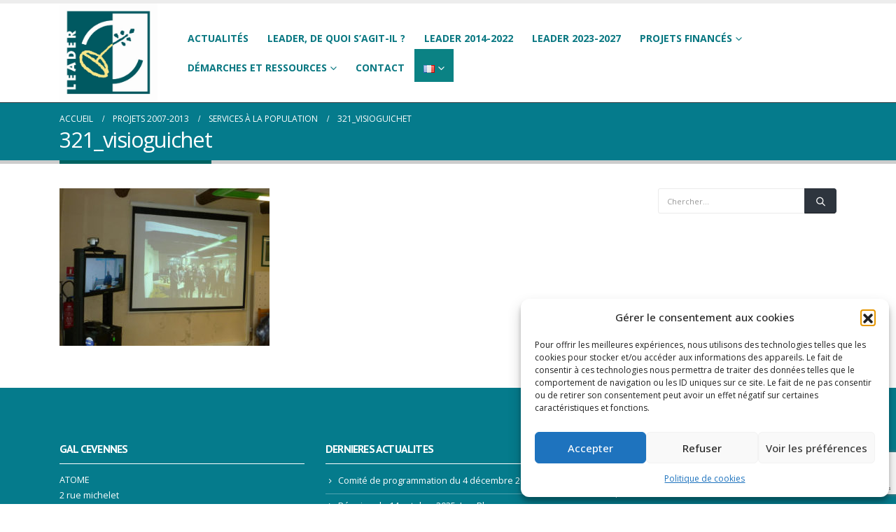

--- FILE ---
content_type: text/html; charset=UTF-8
request_url: https://www.galcevennes.fr/projets-2007-2013/services-a-la-population/321_visioguichet/
body_size: 17642
content:
	<!DOCTYPE html>
	<html class=""  lang="fr-FR">
	<head>
		<meta http-equiv="X-UA-Compatible" content="IE=edge" />
		<meta http-equiv="Content-Type" content="text/html; charset=UTF-8" />
		<meta name="viewport" content="width=device-width, initial-scale=1, minimum-scale=1" />

		<link rel="profile" href="https://gmpg.org/xfn/11" />
		<link rel="pingback" href="https://www.galcevennes.fr/xmlrpc.php" />
		<meta name='robots' content='index, follow, max-image-preview:large, max-snippet:-1, max-video-preview:-1' />

	<!-- This site is optimized with the Yoast SEO plugin v26.7 - https://yoast.com/wordpress/plugins/seo/ -->
	<title>321_visioguichet - GAL Cévennes</title>
	<link rel="canonical" href="https://www.galcevennes.fr/wp-content/uploads/2017/04/321_visioguichet.jpg" />
	<meta property="og:locale" content="fr_FR" />
	<meta property="og:type" content="article" />
	<meta property="og:title" content="321_visioguichet - GAL Cévennes" />
	<meta property="og:url" content="https://www.galcevennes.fr/wp-content/uploads/2017/04/321_visioguichet.jpg" />
	<meta property="og:site_name" content="GAL Cévennes" />
	<meta property="article:publisher" content="https://www.facebook.com/LEADERCevennes" />
	<meta property="article:modified_time" content="2017-04-07T08:18:44+00:00" />
	<meta property="og:image" content="https://www.galcevennes.fr/projets-2007-2013/services-a-la-population/321_visioguichet" />
	<meta property="og:image:width" content="931" />
	<meta property="og:image:height" content="698" />
	<meta property="og:image:type" content="image/jpeg" />
	<meta name="twitter:card" content="summary_large_image" />
	<script type="application/ld+json" class="yoast-schema-graph">{"@context":"https://schema.org","@graph":[{"@type":"WebPage","@id":"https://www.galcevennes.fr/wp-content/uploads/2017/04/321_visioguichet.jpg","url":"https://www.galcevennes.fr/wp-content/uploads/2017/04/321_visioguichet.jpg","name":"321_visioguichet - GAL Cévennes","isPartOf":{"@id":"https://www.galcevennes.fr/#website"},"primaryImageOfPage":{"@id":"https://www.galcevennes.fr/wp-content/uploads/2017/04/321_visioguichet.jpg#primaryimage"},"image":{"@id":"https://www.galcevennes.fr/wp-content/uploads/2017/04/321_visioguichet.jpg#primaryimage"},"thumbnailUrl":"https://www.galcevennes.fr/wp-content/uploads/2017/04/321_visioguichet.jpg","datePublished":"2017-04-07T08:18:34+00:00","dateModified":"2017-04-07T08:18:44+00:00","breadcrumb":{"@id":"https://www.galcevennes.fr/wp-content/uploads/2017/04/321_visioguichet.jpg#breadcrumb"},"inLanguage":"fr-FR","potentialAction":[{"@type":"ReadAction","target":["https://www.galcevennes.fr/wp-content/uploads/2017/04/321_visioguichet.jpg"]}]},{"@type":"ImageObject","inLanguage":"fr-FR","@id":"https://www.galcevennes.fr/wp-content/uploads/2017/04/321_visioguichet.jpg#primaryimage","url":"https://www.galcevennes.fr/wp-content/uploads/2017/04/321_visioguichet.jpg","contentUrl":"https://www.galcevennes.fr/wp-content/uploads/2017/04/321_visioguichet.jpg","width":931,"height":698,"caption":"visionguichet"},{"@type":"BreadcrumbList","@id":"https://www.galcevennes.fr/wp-content/uploads/2017/04/321_visioguichet.jpg#breadcrumb","itemListElement":[{"@type":"ListItem","position":1,"name":"Accueil","item":"https://www.galcevennes.fr/"},{"@type":"ListItem","position":2,"name":"Projets 2007-2013","item":"https://www.galcevennes.fr/projets-2007-2013/"},{"@type":"ListItem","position":3,"name":"Services à la population","item":"https://www.galcevennes.fr/projets-2007-2013/services-a-la-population/"},{"@type":"ListItem","position":4,"name":"321_visioguichet"}]},{"@type":"WebSite","@id":"https://www.galcevennes.fr/#website","url":"https://www.galcevennes.fr/","name":"GAL Cévennes","description":"Le GAL Des Cévennes au Rhône, dans le Gard, anime le programme de subventions européennes LEADER","publisher":{"@id":"https://www.galcevennes.fr/#organization"},"alternateName":"Association LEADER en Cévennes","potentialAction":[{"@type":"SearchAction","target":{"@type":"EntryPoint","urlTemplate":"https://www.galcevennes.fr/?s={search_term_string}"},"query-input":{"@type":"PropertyValueSpecification","valueRequired":true,"valueName":"search_term_string"}}],"inLanguage":"fr-FR"},{"@type":"Organization","@id":"https://www.galcevennes.fr/#organization","name":"GAL Cévennes","alternateName":"GAL Des Cévennes au Rhône","url":"https://www.galcevennes.fr/","logo":{"@type":"ImageObject","inLanguage":"fr-FR","@id":"https://www.galcevennes.fr/#/schema/logo/image/","url":"https://www.galcevennes.fr/wp-content/uploads/2023/04/cropped-LEADER-bleu.jpg","contentUrl":"https://www.galcevennes.fr/wp-content/uploads/2023/04/cropped-LEADER-bleu.jpg","width":512,"height":512,"caption":"GAL Cévennes"},"image":{"@id":"https://www.galcevennes.fr/#/schema/logo/image/"},"sameAs":["https://www.facebook.com/LEADERCevennes"]}]}</script>
	<!-- / Yoast SEO plugin. -->


<link rel='dns-prefetch' href='//www.googletagmanager.com' />
<link rel="alternate" type="application/rss+xml" title="GAL Cévennes &raquo; Flux" href="https://www.galcevennes.fr/feed/" />
<link rel="alternate" type="application/rss+xml" title="GAL Cévennes &raquo; Flux des commentaires" href="https://www.galcevennes.fr/comments/feed/" />
<link rel="alternate" title="oEmbed (JSON)" type="application/json+oembed" href="https://www.galcevennes.fr/wp-json/oembed/1.0/embed?url=https%3A%2F%2Fwww.galcevennes.fr%2Fprojets-2007-2013%2Fservices-a-la-population%2F321_visioguichet%2F&#038;lang=fr" />
<link rel="alternate" title="oEmbed (XML)" type="text/xml+oembed" href="https://www.galcevennes.fr/wp-json/oembed/1.0/embed?url=https%3A%2F%2Fwww.galcevennes.fr%2Fprojets-2007-2013%2Fservices-a-la-population%2F321_visioguichet%2F&#038;format=xml&#038;lang=fr" />
		<link rel="shortcut icon" href="//www.galcevennes.fr/wp-content/uploads/2023/04/LEADER-bleu.jpg" type="image/x-icon" />
				<link rel="apple-touch-icon" href="//www.galcevennes.fr/wp-content/themes/shivaasso/images/logo/apple-touch-icon.png" />
				<link rel="apple-touch-icon" sizes="120x120" href="//www.galcevennes.fr/wp-content/themes/shivaasso/images/logo/apple-touch-icon_120x120.png" />
				<link rel="apple-touch-icon" sizes="76x76" href="//www.galcevennes.fr/wp-content/themes/shivaasso/images/logo/apple-touch-icon_76x76.png" />
				<link rel="apple-touch-icon" sizes="152x152" href="//www.galcevennes.fr/wp-content/themes/shivaasso/images/logo/apple-touch-icon_152x152.png" />
		<style id='wp-img-auto-sizes-contain-inline-css'>
img:is([sizes=auto i],[sizes^="auto," i]){contain-intrinsic-size:3000px 1500px}
/*# sourceURL=wp-img-auto-sizes-contain-inline-css */
</style>
<style id='wp-emoji-styles-inline-css'>

	img.wp-smiley, img.emoji {
		display: inline !important;
		border: none !important;
		box-shadow: none !important;
		height: 1em !important;
		width: 1em !important;
		margin: 0 0.07em !important;
		vertical-align: -0.1em !important;
		background: none !important;
		padding: 0 !important;
	}
/*# sourceURL=wp-emoji-styles-inline-css */
</style>
<link rel='stylesheet' id='contact-form-7-css' href='https://www.galcevennes.fr/wp-content/plugins/contact-form-7/includes/css/styles.css?ver=6.1.4' media='all' />
<link rel='stylesheet' id='cmplz-general-css' href='https://www.galcevennes.fr/wp-content/plugins/complianz-gdpr/assets/css/cookieblocker.min.css?ver=1766002248' media='all' />
<link rel='stylesheet' id='wp_mailjet_form_builder_widget-widget-front-styles-css' href='https://www.galcevennes.fr/wp-content/plugins/mailjet-for-wordpress/src/widgetformbuilder/css/front-widget.css?ver=6.1.6' media='all' />
<link rel='stylesheet' id='porto-css-vars-css' href='https://www.galcevennes.fr/wp-content/uploads/porto_styles/theme_css_vars.css?ver=7.7.1' media='all' />
<link rel='stylesheet' id='js_composer_front-css' href='https://www.galcevennes.fr/wp-content/plugins/js_composer/assets/css/js_composer.min.css?ver=8.5' media='all' />
<link rel='stylesheet' id='bootstrap-css' href='https://www.galcevennes.fr/wp-content/uploads/porto_styles/bootstrap.css?ver=7.7.1' media='all' />
<link rel='stylesheet' id='porto-plugins-css' href='https://www.galcevennes.fr/wp-content/themes/porto/css/plugins.css?ver=7.7.1' media='all' />
<link rel='stylesheet' id='porto-theme-css' href='https://www.galcevennes.fr/wp-content/themes/porto/css/theme.css?ver=7.7.1' media='all' />
<link rel='stylesheet' id='porto-animate-css' href='https://www.galcevennes.fr/wp-content/themes/porto/css/part/animate.css?ver=7.7.1' media='all' />
<link rel='stylesheet' id='porto-widget-text-css' href='https://www.galcevennes.fr/wp-content/themes/porto/css/part/widget-text.css?ver=7.7.1' media='all' />
<link rel='stylesheet' id='porto-widget-follow-us-css' href='https://www.galcevennes.fr/wp-content/themes/porto/css/part/widget-follow-us.css?ver=7.7.1' media='all' />
<link rel='stylesheet' id='porto-blog-legacy-css' href='https://www.galcevennes.fr/wp-content/themes/porto/css/part/blog-legacy.css?ver=7.7.1' media='all' />
<link rel='stylesheet' id='porto-header-legacy-css' href='https://www.galcevennes.fr/wp-content/themes/porto/css/part/header-legacy.css?ver=7.7.1' media='all' />
<link rel='stylesheet' id='porto-footer-legacy-css' href='https://www.galcevennes.fr/wp-content/themes/porto/css/part/footer-legacy.css?ver=7.7.1' media='all' />
<link rel='stylesheet' id='porto-nav-panel-css' href='https://www.galcevennes.fr/wp-content/themes/porto/css/part/nav-panel.css?ver=7.7.1' media='all' />
<link rel='stylesheet' id='porto-revslider-css' href='https://www.galcevennes.fr/wp-content/themes/porto/css/part/revslider.css?ver=7.7.1' media='all' />
<link rel='stylesheet' id='porto-media-mobile-sidebar-css' href='https://www.galcevennes.fr/wp-content/themes/porto/css/part/media-mobile-sidebar.css?ver=7.7.1' media='(max-width:991px)' />
<link rel='stylesheet' id='porto-theme-portfolio-css' href='https://www.galcevennes.fr/wp-content/themes/porto/css/theme_portfolio.css?ver=7.7.1' media='all' />
<link rel='stylesheet' id='porto-theme-member-css' href='https://www.galcevennes.fr/wp-content/themes/porto/css/theme_member.css?ver=7.7.1' media='all' />
<link rel='stylesheet' id='porto-theme-event-css' href='https://www.galcevennes.fr/wp-content/themes/porto/css/theme_event.css?ver=7.7.1' media='all' />
<link rel='stylesheet' id='porto-shortcodes-css' href='https://www.galcevennes.fr/wp-content/uploads/porto_styles/shortcodes.css?ver=7.7.1' media='all' />
<link rel='stylesheet' id='porto-theme-wpb-css' href='https://www.galcevennes.fr/wp-content/themes/porto/css/theme_wpb.css?ver=7.7.1' media='all' />
<link rel='stylesheet' id='porto-theme-radius-css' href='https://www.galcevennes.fr/wp-content/themes/porto/css/theme_radius.css?ver=7.7.1' media='all' />
<link rel='stylesheet' id='porto-dynamic-style-css' href='https://www.galcevennes.fr/wp-content/uploads/porto_styles/dynamic_style.css?ver=7.7.1' media='all' />
<link rel='stylesheet' id='porto-type-builder-css' href='https://www.galcevennes.fr/wp-content/plugins/porto-functionality/builders/assets/type-builder.css?ver=3.6.3' media='all' />
<link rel='stylesheet' id='porto-style-css' href='https://www.galcevennes.fr/wp-content/themes/porto/style.css?ver=7.7.1' media='all' />
<style id='porto-style-inline-css'>
.side-header-narrow-bar-logo{max-width:180px}#header,.sticky-header .header-main.sticky{border-top:5px solid #ededed}@media (min-width:992px){}.page-top .page-title-wrap{line-height:0}.page-top .page-title:not(.b-none):after{content:'';position:absolute;width:100%;left:0;border-bottom:5px solid var(--porto-primary-color);bottom:-17px}#footer .widgettitle,#footer .widget-title{margin-bottom:15px;font-size:1.2698em;border-bottom:solid 1px;padding-bottom:10px}#footer h1 a,#footer h2 a,#footer h3 a,#footer h4 a,#footer h5 a,#footer h6 a,#footer .widget-title a,#footer .widgettitle a{color:#ffffff;font-size:14px}
/*# sourceURL=porto-style-inline-css */
</style>
<script src="https://www.galcevennes.fr/wp-includes/js/jquery/jquery.min.js?ver=3.7.1" id="jquery-core-js"></script>
<script src="https://www.galcevennes.fr/wp-includes/js/jquery/jquery-migrate.min.js?ver=3.4.1" id="jquery-migrate-js"></script>
<script></script><link rel="https://api.w.org/" href="https://www.galcevennes.fr/wp-json/" /><link rel="alternate" title="JSON" type="application/json" href="https://www.galcevennes.fr/wp-json/wp/v2/media/397" /><link rel="EditURI" type="application/rsd+xml" title="RSD" href="https://www.galcevennes.fr/xmlrpc.php?rsd" />
<meta name="generator" content="WordPress 6.9" />
<link rel='shortlink' href='https://www.galcevennes.fr/?p=397' />
<meta name="generator" content="Site Kit by Google 1.170.0" />			<style>.cmplz-hidden {
					display: none !important;
				}</style>		<script type="text/javascript" id="webfont-queue">
		WebFontConfig = {
			google: { families: [ 'Open+Sans:400,500,600,700,800','Shadows+Into+Light:400,700','PT+Sans:400,500,600,700,800','Playfair+Display:400,700','Oswald:400,600,700' ] }
		};
		(function(d) {
			var wf = d.createElement('script'), s = d.scripts[d.scripts.length - 1];
			wf.src = 'https://www.galcevennes.fr/wp-content/themes/porto/js/libs/webfont.js';
			wf.async = true;
			s.parentNode.insertBefore(wf, s);
		})(document);</script>
		<meta name="generator" content="Powered by WPBakery Page Builder - drag and drop page builder for WordPress."/>
<noscript><style>.lazyload[data-src]{display:none !important;}</style></noscript><style>.lazyload{background-image:none !important;}.lazyload:before{background-image:none !important;}</style><meta name="generator" content="Powered by Slider Revolution 6.7.34 - responsive, Mobile-Friendly Slider Plugin for WordPress with comfortable drag and drop interface." />
<link rel="icon" href="https://www.galcevennes.fr/wp-content/uploads/2023/04/cropped-LEADER-bleu-32x32.jpg" sizes="32x32" />
<link rel="icon" href="https://www.galcevennes.fr/wp-content/uploads/2023/04/cropped-LEADER-bleu-192x192.jpg" sizes="192x192" />
<link rel="apple-touch-icon" href="https://www.galcevennes.fr/wp-content/uploads/2023/04/cropped-LEADER-bleu-180x180.jpg" />
<meta name="msapplication-TileImage" content="https://www.galcevennes.fr/wp-content/uploads/2023/04/cropped-LEADER-bleu-270x270.jpg" />
<script>function setREVStartSize(e){
			//window.requestAnimationFrame(function() {
				window.RSIW = window.RSIW===undefined ? window.innerWidth : window.RSIW;
				window.RSIH = window.RSIH===undefined ? window.innerHeight : window.RSIH;
				try {
					var pw = document.getElementById(e.c).parentNode.offsetWidth,
						newh;
					pw = pw===0 || isNaN(pw) || (e.l=="fullwidth" || e.layout=="fullwidth") ? window.RSIW : pw;
					e.tabw = e.tabw===undefined ? 0 : parseInt(e.tabw);
					e.thumbw = e.thumbw===undefined ? 0 : parseInt(e.thumbw);
					e.tabh = e.tabh===undefined ? 0 : parseInt(e.tabh);
					e.thumbh = e.thumbh===undefined ? 0 : parseInt(e.thumbh);
					e.tabhide = e.tabhide===undefined ? 0 : parseInt(e.tabhide);
					e.thumbhide = e.thumbhide===undefined ? 0 : parseInt(e.thumbhide);
					e.mh = e.mh===undefined || e.mh=="" || e.mh==="auto" ? 0 : parseInt(e.mh,0);
					if(e.layout==="fullscreen" || e.l==="fullscreen")
						newh = Math.max(e.mh,window.RSIH);
					else{
						e.gw = Array.isArray(e.gw) ? e.gw : [e.gw];
						for (var i in e.rl) if (e.gw[i]===undefined || e.gw[i]===0) e.gw[i] = e.gw[i-1];
						e.gh = e.el===undefined || e.el==="" || (Array.isArray(e.el) && e.el.length==0)? e.gh : e.el;
						e.gh = Array.isArray(e.gh) ? e.gh : [e.gh];
						for (var i in e.rl) if (e.gh[i]===undefined || e.gh[i]===0) e.gh[i] = e.gh[i-1];
											
						var nl = new Array(e.rl.length),
							ix = 0,
							sl;
						e.tabw = e.tabhide>=pw ? 0 : e.tabw;
						e.thumbw = e.thumbhide>=pw ? 0 : e.thumbw;
						e.tabh = e.tabhide>=pw ? 0 : e.tabh;
						e.thumbh = e.thumbhide>=pw ? 0 : e.thumbh;
						for (var i in e.rl) nl[i] = e.rl[i]<window.RSIW ? 0 : e.rl[i];
						sl = nl[0];
						for (var i in nl) if (sl>nl[i] && nl[i]>0) { sl = nl[i]; ix=i;}
						var m = pw>(e.gw[ix]+e.tabw+e.thumbw) ? 1 : (pw-(e.tabw+e.thumbw)) / (e.gw[ix]);
						newh =  (e.gh[ix] * m) + (e.tabh + e.thumbh);
					}
					var el = document.getElementById(e.c);
					if (el!==null && el) el.style.height = newh+"px";
					el = document.getElementById(e.c+"_wrapper");
					if (el!==null && el) {
						el.style.height = newh+"px";
						el.style.display = "block";
					}
				} catch(e){
					console.log("Failure at Presize of Slider:" + e)
				}
			//});
		  };</script>
		<style id="wp-custom-css">
			/* Forcer le slider en boxed avec marge centrée */
#rev_slider_1_1_wrapper {
  max-width: 1110px !important; 
	width: 100% !important;
  margin: 0 auto !important;
  left: auto !important;
  right: auto !important;
	 overflow-x: hidden !important; 
}

/* Assurer que le module interne ne dépasse pas */
#rev_slider_1_1_wrapper .rev_slider,
#rev_slider_1_1_wrapper .rs-module {
  width: 100% !important;
  max-width: 100% !important;
}


#rev_slider_1_1_wrapper .rev_slider,
#rev_slider_1_1_wrapper .rs-module {
  box-sizing: border-box !important;
}


@media (min-width: 1680px) {
  #rev_slider_1_1_wrapper .rs-slide {
    transform: translate3d(calc(161.5px - 311.5px), 0, 0) !important;
  }
}		</style>
		<noscript><style> .wpb_animate_when_almost_visible { opacity: 1; }</style></noscript>	<link rel='stylesheet' id='rs-plugin-settings-css' href='//www.galcevennes.fr/wp-content/plugins/revslider/sr6/assets/css/rs6.css?ver=6.7.34' media='all' />
<style id='rs-plugin-settings-inline-css'>
#rs-demo-id {}
/*# sourceURL=rs-plugin-settings-inline-css */
</style>
</head>
	<body data-cmplz=1 class="attachment wp-singular attachment-template-default attachmentid-397 attachment-jpeg wp-embed-responsive wp-theme-porto porto-rounded porto-breadcrumbs-bb full blog-1 wpb-js-composer js-comp-ver-8.5 vc_responsive">
	
	<div class="page-wrapper"><!-- page wrapper -->
		
											<!-- header wrapper -->
				<div class="header-wrapper">
										
<header id="header" class="header-corporate header-11">

	
	<div class="header-main">
		<div class="container">
			<div class="header-left">
				
	<div class="logo">
	<a aria-label="Site Logo" href="https://www.galcevennes.fr/" title="GAL Cévennes - Le GAL Des Cévennes au Rhône, dans le Gard, anime le programme de subventions européennes LEADER"  rel="home">
		<img class="img-responsive standard-logo retina-logo lazyload" width="693" height="698" src="[data-uri]" alt="GAL Cévennes" data-src="//www.galcevennes.fr/wp-content/uploads/2023/04/LEADER-bleu.jpg" decoding="async" data-eio-rwidth="693" data-eio-rheight="698" /><noscript><img class="img-responsive standard-logo retina-logo" width="693" height="698" src="//www.galcevennes.fr/wp-content/uploads/2023/04/LEADER-bleu.jpg" alt="GAL Cévennes" data-eio="l" /></noscript>	</a>
	</div>
				</div>

			<div class="header-right">
								<div id="main-menu"
								>
				<ul id="menu-principal" class="main-menu mega-menu menu-flat show-arrow"><li id="nav-menu-item-14" class="menu-item menu-item-type-post_type menu-item-object-page narrow"><a href="https://www.galcevennes.fr/subvention-leader/actualites/">Actualités</a></li>
<li id="nav-menu-item-2800" class="menu-item menu-item-type-post_type menu-item-object-page narrow"><a href="https://www.galcevennes.fr/programme-europeen-leader-de-quoi-sagit-il/">LEADER, de quoi s’agit-il ?</a></li>
<li id="nav-menu-item-2815" class="menu-item menu-item-type-post_type menu-item-object-page narrow"><a href="https://www.galcevennes.fr/leader-2014-2022/">LEADER 2014-2022</a></li>
<li id="nav-menu-item-2753" class="menu-item menu-item-type-post_type menu-item-object-page narrow"><a href="https://www.galcevennes.fr/programme-leader-2023-2027/">LEADER 2023-2027</a></li>
<li id="nav-menu-item-3882" class="menu-item menu-item-type-custom menu-item-object-custom menu-item-has-children has-sub narrow"><a href="#Projets%20financés">Projets financés</a>
<div class="popup"><div class="inner" style=""><ul class="sub-menu porto-narrow-sub-menu">
	<li id="nav-menu-item-152" class="menu-item menu-item-type-post_type menu-item-object-page menu-item-has-children sub" data-cols="1"><a href="https://www.galcevennes.fr/projets-2007-2013/">Projets 2007-2013</a>
	<ul class="sub-menu">
		<li id="nav-menu-item-613" class="menu-item menu-item-type-post_type menu-item-object-page"><a href="https://www.galcevennes.fr/projets-2007-2013/developpement-touristique/">Développement touristique</a></li>
		<li id="nav-menu-item-164" class="menu-item menu-item-type-post_type menu-item-object-page"><a href="https://www.galcevennes.fr/projets-2007-2013/services-a-la-population/">Services à la population</a></li>
		<li id="nav-menu-item-163" class="menu-item menu-item-type-post_type menu-item-object-page"><a href="https://www.galcevennes.fr/projets-2007-2013/elaboration-de-strategie/">Élaboration de stratégie</a></li>
		<li id="nav-menu-item-186" class="menu-item menu-item-type-post_type menu-item-object-page"><a href="https://www.galcevennes.fr/projets-2007-2013/creation-et-developpement-dentreprises/">Création et développement d’entreprises</a></li>
		<li id="nav-menu-item-167" class="menu-item menu-item-type-post_type menu-item-object-page"><a href="https://www.galcevennes.fr/projets-2007-2013/diversification-pour-les-agriculteurs/">Diversification pour les agriculteurs</a></li>
		<li id="nav-menu-item-190" class="menu-item menu-item-type-post_type menu-item-object-page"><a href="https://www.galcevennes.fr/projets-2007-2013/equipements-pour-filieres-agro-alimentaires/">Équipements pour filières agro-alimentaires</a></li>
		<li id="nav-menu-item-171" class="menu-item menu-item-type-post_type menu-item-object-page"><a href="https://www.galcevennes.fr/projets-2007-2013/formation-et-information/">Formation et information</a></li>
		<li id="nav-menu-item-182" class="menu-item menu-item-type-post_type menu-item-object-page"><a href="https://www.galcevennes.fr/projets-2007-2013/patrimoine-naturel/">Patrimoine naturel</a></li>
		<li id="nav-menu-item-181" class="menu-item menu-item-type-post_type menu-item-object-page"><a href="https://www.galcevennes.fr/projets-2007-2013/patrimoine-culturel/">Patrimoine culturel</a></li>
		<li id="nav-menu-item-180" class="menu-item menu-item-type-post_type menu-item-object-page"><a href="https://www.galcevennes.fr/projets-2007-2013/cooperation/">Coopération</a></li>
	</ul>
</li>
	<li id="nav-menu-item-151" class="menu-item menu-item-type-post_type menu-item-object-page menu-item-has-children sub" data-cols="1"><a href="https://www.galcevennes.fr/projets-2014-2022/">Projets 2014-2022</a>
	<ul class="sub-menu">
		<li id="nav-menu-item-3777" class="menu-item menu-item-type-post_type menu-item-object-page"><a href="https://www.galcevennes.fr/carte-des-projets-14-22/">La carte des projets 2014-2022</a></li>
		<li id="nav-menu-item-232" class="menu-item menu-item-type-post_type menu-item-object-page"><a href="https://www.galcevennes.fr/projets-2014-2022/developpement-touristique/">Développement touristique</a></li>
		<li id="nav-menu-item-231" class="menu-item menu-item-type-post_type menu-item-object-page"><a href="https://www.galcevennes.fr/projets-2014-2022/activites-agricoles-et-forestieres/">Maintien et diversification des activités agricoles et forestières</a></li>
		<li id="nav-menu-item-230" class="menu-item menu-item-type-post_type menu-item-object-page"><a href="https://www.galcevennes.fr/projets-2014-2022/soutien-aux-entreprises/">Soutien aux entreprises</a></li>
		<li id="nav-menu-item-229" class="menu-item menu-item-type-post_type menu-item-object-page"><a href="https://www.galcevennes.fr/projets-2014-2022/services-de-proximite/">Services de proximité</a></li>
		<li id="nav-menu-item-854" class="menu-item menu-item-type-post_type menu-item-object-page"><a href="https://www.galcevennes.fr/projets-2014-2022/projest-cooperation/">Coopération</a></li>
	</ul>
</li>
	<li id="nav-menu-item-2788" class="menu-item menu-item-type-post_type menu-item-object-page" data-cols="1"><a href="https://www.galcevennes.fr/projets-2023-2027/">Projets 2023-2027</a></li>
</ul></div></div>
</li>
<li id="nav-menu-item-3780" class="menu-item menu-item-type-post_type menu-item-object-page menu-item-has-children has-sub narrow"><a href="https://www.galcevennes.fr/demarches-subvention-leader/">Démarches et ressources</a>
<div class="popup"><div class="inner" style=""><ul class="sub-menu porto-narrow-sub-menu">
	<li id="nav-menu-item-133" class="menu-item menu-item-type-post_type menu-item-object-page" data-cols="1"><a href="https://www.galcevennes.fr/les-conditions-a-remplir/">Les conditions à remplir</a></li>
	<li id="nav-menu-item-129" class="menu-item menu-item-type-post_type menu-item-object-page" data-cols="1"><a href="https://www.galcevennes.fr/letapes-demande-subvention/">Les étapes</a></li>
	<li id="nav-menu-item-18" class="menu-item menu-item-type-custom menu-item-object-custom" data-cols="1"><a href="https://www.galcevennes.fr/demarches-a-suivre-les-instances/">Les instances</a></li>
	<li id="nav-menu-item-197" class="menu-item menu-item-type-post_type menu-item-object-page" data-cols="1"><a href="https://www.galcevennes.fr/documents-a-telecharger/">Documents à télécharger</a></li>
	<li id="nav-menu-item-200" class="menu-item menu-item-type-post_type menu-item-object-page" data-cols="1"><a href="https://www.galcevennes.fr/liens-partenaires/">Liens</a></li>
</ul></div></div>
</li>
<li id="nav-menu-item-15" class="menu-item menu-item-type-post_type menu-item-object-page narrow"><a href="https://www.galcevennes.fr/subvention-leader/informations-pratiques-pour-contact/">Contact</a></li>
<li id="nav-menu-item-794" class="pll-parent-menu-item menu-item menu-item-type-custom menu-item-object-custom current-menu-parent menu-item-has-children active has-sub narrow"><a href="#pll_switcher"><img src="[data-uri]" alt="Français" width="16" height="11" style="width: 16px; height: 11px;" /></a>
<div class="popup"><div class="inner" style=""><ul class="sub-menu porto-narrow-sub-menu">
	<li id="nav-menu-item-794-fr" class="lang-item lang-item-4 lang-item-fr current-lang lang-item-first menu-item menu-item-type-custom menu-item-object-custom" data-cols="1"><a href="https://www.galcevennes.fr/projets-2007-2013/services-a-la-population/321_visioguichet/"><img src="[data-uri]" alt="Français" width="16" height="11" style="width: 16px; height: 11px;" /></a></li>
	<li id="nav-menu-item-794-en" class="lang-item lang-item-7 lang-item-en no-translation menu-item menu-item-type-custom menu-item-object-custom" data-cols="1"><a href="https://www.galcevennes.fr/en/home/"><img src="[data-uri]" alt="English" width="16" height="11" style="width: 16px; height: 11px;" /></a></li>
	<li id="nav-menu-item-794-de" class="lang-item lang-item-18 lang-item-de no-translation menu-item menu-item-type-custom menu-item-object-custom" data-cols="1"><a href="https://www.galcevennes.fr/de/willkommen/"><img src="[data-uri]" alt="Deutsch" width="16" height="11" style="width: 16px; height: 11px;" /></a></li>
	<li id="nav-menu-item-794-es" class="lang-item lang-item-22 lang-item-es no-translation menu-item menu-item-type-custom menu-item-object-custom" data-cols="1"><a href="https://www.galcevennes.fr/es/inicio/"><img src="[data-uri]" alt="Español" width="16" height="11" style="width: 16px; height: 11px;" /></a></li>
	<li id="nav-menu-item-794-it" class="lang-item lang-item-26 lang-item-it no-translation menu-item menu-item-type-custom menu-item-object-custom" data-cols="1"><a href="https://www.galcevennes.fr/it/pagina-1/"><img src="[data-uri]" alt="Italiano" width="16" height="11" style="width: 16px; height: 11px;" /></a></li>
</ul></div></div>
</li>
</ul>				</div>
				
				
				<a  aria-label="Mobile Menu" href="#" class="mobile-toggle"><i class="fas fa-bars"></i></a>
			</div>
		</div>
		
<nav id="nav-panel">
	<div class="container">
		<div class="mobile-nav-wrap">
		<div class="menu-wrap"><ul id="menu-principal-1" class="mobile-menu accordion-menu"><li id="accordion-menu-item-14" class="menu-item menu-item-type-post_type menu-item-object-page"><a href="https://www.galcevennes.fr/subvention-leader/actualites/">Actualités</a></li>
<li id="accordion-menu-item-2800" class="menu-item menu-item-type-post_type menu-item-object-page"><a href="https://www.galcevennes.fr/programme-europeen-leader-de-quoi-sagit-il/">LEADER, de quoi s’agit-il ?</a></li>
<li id="accordion-menu-item-2815" class="menu-item menu-item-type-post_type menu-item-object-page"><a href="https://www.galcevennes.fr/leader-2014-2022/">LEADER 2014-2022</a></li>
<li id="accordion-menu-item-2753" class="menu-item menu-item-type-post_type menu-item-object-page"><a href="https://www.galcevennes.fr/programme-leader-2023-2027/">LEADER 2023-2027</a></li>
<li id="accordion-menu-item-3882" class="menu-item menu-item-type-custom menu-item-object-custom menu-item-has-children has-sub"><a href="#Projets%20financés">Projets financés</a>
<span aria-label="Open Submenu" class="arrow" role="button"></span><ul class="sub-menu">
	<li id="accordion-menu-item-152" class="menu-item menu-item-type-post_type menu-item-object-page menu-item-has-children has-sub"><a href="https://www.galcevennes.fr/projets-2007-2013/">Projets 2007-2013</a>
	<span aria-label="Open Submenu" class="arrow" role="button"></span><ul class="sub-menu">
		<li id="accordion-menu-item-613" class="menu-item menu-item-type-post_type menu-item-object-page"><a href="https://www.galcevennes.fr/projets-2007-2013/developpement-touristique/">Développement touristique</a></li>
		<li id="accordion-menu-item-164" class="menu-item menu-item-type-post_type menu-item-object-page"><a href="https://www.galcevennes.fr/projets-2007-2013/services-a-la-population/">Services à la population</a></li>
		<li id="accordion-menu-item-163" class="menu-item menu-item-type-post_type menu-item-object-page"><a href="https://www.galcevennes.fr/projets-2007-2013/elaboration-de-strategie/">Élaboration de stratégie</a></li>
		<li id="accordion-menu-item-186" class="menu-item menu-item-type-post_type menu-item-object-page"><a href="https://www.galcevennes.fr/projets-2007-2013/creation-et-developpement-dentreprises/">Création et développement d’entreprises</a></li>
		<li id="accordion-menu-item-167" class="menu-item menu-item-type-post_type menu-item-object-page"><a href="https://www.galcevennes.fr/projets-2007-2013/diversification-pour-les-agriculteurs/">Diversification pour les agriculteurs</a></li>
		<li id="accordion-menu-item-190" class="menu-item menu-item-type-post_type menu-item-object-page"><a href="https://www.galcevennes.fr/projets-2007-2013/equipements-pour-filieres-agro-alimentaires/">Équipements pour filières agro-alimentaires</a></li>
		<li id="accordion-menu-item-171" class="menu-item menu-item-type-post_type menu-item-object-page"><a href="https://www.galcevennes.fr/projets-2007-2013/formation-et-information/">Formation et information</a></li>
		<li id="accordion-menu-item-182" class="menu-item menu-item-type-post_type menu-item-object-page"><a href="https://www.galcevennes.fr/projets-2007-2013/patrimoine-naturel/">Patrimoine naturel</a></li>
		<li id="accordion-menu-item-181" class="menu-item menu-item-type-post_type menu-item-object-page"><a href="https://www.galcevennes.fr/projets-2007-2013/patrimoine-culturel/">Patrimoine culturel</a></li>
		<li id="accordion-menu-item-180" class="menu-item menu-item-type-post_type menu-item-object-page"><a href="https://www.galcevennes.fr/projets-2007-2013/cooperation/">Coopération</a></li>
	</ul>
</li>
	<li id="accordion-menu-item-151" class="menu-item menu-item-type-post_type menu-item-object-page menu-item-has-children has-sub"><a href="https://www.galcevennes.fr/projets-2014-2022/">Projets 2014-2022</a>
	<span aria-label="Open Submenu" class="arrow" role="button"></span><ul class="sub-menu">
		<li id="accordion-menu-item-3777" class="menu-item menu-item-type-post_type menu-item-object-page"><a href="https://www.galcevennes.fr/carte-des-projets-14-22/">La carte des projets 2014-2022</a></li>
		<li id="accordion-menu-item-232" class="menu-item menu-item-type-post_type menu-item-object-page"><a href="https://www.galcevennes.fr/projets-2014-2022/developpement-touristique/">Développement touristique</a></li>
		<li id="accordion-menu-item-231" class="menu-item menu-item-type-post_type menu-item-object-page"><a href="https://www.galcevennes.fr/projets-2014-2022/activites-agricoles-et-forestieres/">Maintien et diversification des activités agricoles et forestières</a></li>
		<li id="accordion-menu-item-230" class="menu-item menu-item-type-post_type menu-item-object-page"><a href="https://www.galcevennes.fr/projets-2014-2022/soutien-aux-entreprises/">Soutien aux entreprises</a></li>
		<li id="accordion-menu-item-229" class="menu-item menu-item-type-post_type menu-item-object-page"><a href="https://www.galcevennes.fr/projets-2014-2022/services-de-proximite/">Services de proximité</a></li>
		<li id="accordion-menu-item-854" class="menu-item menu-item-type-post_type menu-item-object-page"><a href="https://www.galcevennes.fr/projets-2014-2022/projest-cooperation/">Coopération</a></li>
	</ul>
</li>
	<li id="accordion-menu-item-2788" class="menu-item menu-item-type-post_type menu-item-object-page"><a href="https://www.galcevennes.fr/projets-2023-2027/">Projets 2023-2027</a></li>
</ul>
</li>
<li id="accordion-menu-item-3780" class="menu-item menu-item-type-post_type menu-item-object-page menu-item-has-children has-sub"><a href="https://www.galcevennes.fr/demarches-subvention-leader/">Démarches et ressources</a>
<span aria-label="Open Submenu" class="arrow" role="button"></span><ul class="sub-menu">
	<li id="accordion-menu-item-133" class="menu-item menu-item-type-post_type menu-item-object-page"><a href="https://www.galcevennes.fr/les-conditions-a-remplir/">Les conditions à remplir</a></li>
	<li id="accordion-menu-item-129" class="menu-item menu-item-type-post_type menu-item-object-page"><a href="https://www.galcevennes.fr/letapes-demande-subvention/">Les étapes</a></li>
	<li id="accordion-menu-item-18" class="menu-item menu-item-type-custom menu-item-object-custom"><a href="https://www.galcevennes.fr/demarches-a-suivre-les-instances/">Les instances</a></li>
	<li id="accordion-menu-item-197" class="menu-item menu-item-type-post_type menu-item-object-page"><a href="https://www.galcevennes.fr/documents-a-telecharger/">Documents à télécharger</a></li>
	<li id="accordion-menu-item-200" class="menu-item menu-item-type-post_type menu-item-object-page"><a href="https://www.galcevennes.fr/liens-partenaires/">Liens</a></li>
</ul>
</li>
<li id="accordion-menu-item-15" class="menu-item menu-item-type-post_type menu-item-object-page"><a href="https://www.galcevennes.fr/subvention-leader/informations-pratiques-pour-contact/">Contact</a></li>
<li id="accordion-menu-item-794" class="pll-parent-menu-item menu-item menu-item-type-custom menu-item-object-custom current-menu-parent menu-item-has-children active has-sub"><a href="#pll_switcher"><img src="[data-uri]" alt="Français" width="16" height="11" style="width: 16px; height: 11px;" /></a>
<span aria-label="Open Submenu" class="arrow" role="button"></span><ul class="sub-menu">
	<li id="accordion-menu-item-794-fr" class="lang-item lang-item-4 lang-item-fr current-lang lang-item-first menu-item menu-item-type-custom menu-item-object-custom"><a href="https://www.galcevennes.fr/projets-2007-2013/services-a-la-population/321_visioguichet/"><img src="[data-uri]" alt="Français" width="16" height="11" style="width: 16px; height: 11px;" /></a></li>
	<li id="accordion-menu-item-794-en" class="lang-item lang-item-7 lang-item-en no-translation menu-item menu-item-type-custom menu-item-object-custom"><a href="https://www.galcevennes.fr/en/home/"><img src="[data-uri]" alt="English" width="16" height="11" style="width: 16px; height: 11px;" /></a></li>
	<li id="accordion-menu-item-794-de" class="lang-item lang-item-18 lang-item-de no-translation menu-item menu-item-type-custom menu-item-object-custom"><a href="https://www.galcevennes.fr/de/willkommen/"><img src="[data-uri]" alt="Deutsch" width="16" height="11" style="width: 16px; height: 11px;" /></a></li>
	<li id="accordion-menu-item-794-es" class="lang-item lang-item-22 lang-item-es no-translation menu-item menu-item-type-custom menu-item-object-custom"><a href="https://www.galcevennes.fr/es/inicio/"><img src="[data-uri]" alt="Español" width="16" height="11" style="width: 16px; height: 11px;" /></a></li>
	<li id="accordion-menu-item-794-it" class="lang-item lang-item-26 lang-item-it no-translation menu-item menu-item-type-custom menu-item-object-custom"><a href="https://www.galcevennes.fr/it/pagina-1/"><img src="[data-uri]" alt="Italiano" width="16" height="11" style="width: 16px; height: 11px;" /></a></li>
</ul>
</li>
</ul></div>		</div>
	</div>
</nav>
	</div>
</header>

									</div>
				<!-- end header wrapper -->
			
			
					<section class="page-top page-header-1">
	<div class="container">
	<div class="row">
		<div class="col-lg-12">
							<div class="breadcrumbs-wrap">
					<ul class="breadcrumb" itemscope itemtype="https://schema.org/BreadcrumbList"><li itemprop="itemListElement" itemscope itemtype="https://schema.org/ListItem"><a itemprop="item" href="https://www.galcevennes.fr"><span itemprop="name">Accueil</span></a><meta itemprop="position" content="1" /><i class="delimiter"></i></li><li itemprop="itemListElement" itemscope itemtype="https://schema.org/ListItem"><a itemprop="item" href="https://www.galcevennes.fr/projets-2007-2013/"><span itemprop="name">Projets 2007-2013</span></a><meta itemprop="position" content="2" /><i class="delimiter"></i></li><li itemprop="itemListElement" itemscope itemtype="https://schema.org/ListItem"><a itemprop="item" href="https://www.galcevennes.fr/projets-2007-2013/services-a-la-population/"><span itemprop="name">Services à la population</span></a><meta itemprop="position" content="3" /><i class="delimiter"></i></li><li>321_visioguichet</li></ul>				</div>
						<div class="page-title-wrap">
								<h1 class="page-title">321_visioguichet</h1>
							</div>
					</div>
	</div>
</div>
	</section>
	
		<div id="main" class="column2 column2-right-sidebar boxed"><!-- main -->

			<div class="container">
			<div class="row main-content-wrap">

			<!-- main content -->
			<div class="main-content col-lg-9">

			
	<div id="content" role="main">
				
			<article class="post-397 attachment type-attachment status-inherit hentry">
				
				<h2 class="entry-title" style="display: none;">321_visioguichet</h2><span class="vcard" style="display: none;"><span class="fn"><a href="https://www.galcevennes.fr/author/shiva/" title="Articles par Shiva" rel="author">Shiva</a></span></span><span class="updated" style="display:none">2017-04-07T10:18:44+02:00</span>
				<div class="page-content">
					<p class="attachment"><a href='https://www.galcevennes.fr/wp-content/uploads/2017/04/321_visioguichet.jpg'><img fetchpriority="high" decoding="async" width="300" height="225" src="https://www.galcevennes.fr/wp-content/uploads/2017/04/321_visioguichet-300x225.jpg" class="attachment-medium size-medium" alt="visionguichet" /></a></p>
				</div>
			</article>
					
	</div>

		

</div><!-- end main content -->

<div class="sidebar-overlay"></div>	<div class="col-lg-3 sidebar porto-home-sidebar right-sidebar mobile-sidebar"><!-- main sidebar -->
							<div class="sidebar-toggle"><i class="fa"></i></div>
				<div class="sidebar-content">
						<aside id="search-3" class="widget widget_search">
<form method="get" id="searchform" class="searchform" action="https://www.galcevennes.fr/">
	<div class="input-group">
		<input class="form-control" placeholder="Chercher&hellip;" name="s" id="s" type="text">
		<button aria-label="Chercher" type="submit" class="btn btn-dark p-2"><i class="d-inline-block porto-icon-search-3"></i></button>
	</div>
</form>
</aside>		</div>
					</div><!-- end main sidebar -->


	</div>
	</div>

					
				
				</div><!-- end main -->

				
				<div class="footer-wrapper">

																												
							<div id="footer" class="footer footer-1"
>
			<div class="footer-main">
			<div class="container">
				
									<div class="row">
														<div class="col-lg-4">
									<aside id="text-2" class="widget widget_text"><h3 class="widget-title">GAL CEVENNES</h3>			<div class="textwidget"><p>ATOME<br />
2 rue michelet<br />
30100 ALES<br />
Tél.: 04 66 25 32 88</p>
</div>
		</aside><aside id="follow-us-widget-2" class="widget follow-us"><h3 class="widget-title">Suivez-nous</h3>		<div class="share-links">
										<a href="https://www.facebook.com/GAL-C%C3%A9vennes-476049009406925/"  rel="noopener noreferrer" target="_blank" data-toggle=&quot;tooltip&quot; data-bs-placement=&quot;bottom&quot; title="Facebook" class="share-facebook">Facebook</a>
									</div>

		</aside>								</div>
																<div class="col-lg-4">
									
		<aside id="recent-posts-3" class="widget widget_recent_entries">
		<h3 class="widget-title">DERNIERES ACTUALITES</h3>
		<ul>
											<li>
					<a href="https://www.galcevennes.fr/comite-de-programmation-du-4-decembre-2025/">Comité de programmation du 4 décembre 2025</a>
									</li>
											<li>
					<a href="https://www.galcevennes.fr/comite-de-programmation-du-gal-14-octobre-2025-les-plans/">Réunion du 14 octobre 2025, Les Plans</a>
									</li>
											<li>
					<a href="https://www.galcevennes.fr/equipement-de-la-cuisine-scolaire-a-quissac/">Équipement de la cuisine scolaire à Quissac</a>
									</li>
											<li>
					<a href="https://www.galcevennes.fr/un-espace-de-travail-partage-a-cendras/">Un espace de travail partagé à Cendras</a>
									</li>
					</ul>

		</aside>								</div>
																<div class="col-lg-4">
									<aside id="polylang-2" class="widget widget_polylang"><ul>
	<li class="lang-item lang-item-7 lang-item-en no-translation lang-item-first"><a lang="en-GB" hreflang="en-GB" href="https://www.galcevennes.fr/en/home/"><img src="[data-uri]" alt="" width="16" height="11" style="width: 16px; height: 11px;" /><span style="margin-left:0.3em;">English</span></a></li>
	<li class="lang-item lang-item-18 lang-item-de no-translation"><a lang="de-DE" hreflang="de-DE" href="https://www.galcevennes.fr/de/willkommen/"><img src="[data-uri]" alt="" width="16" height="11" style="width: 16px; height: 11px;" /><span style="margin-left:0.3em;">Deutsch</span></a></li>
	<li class="lang-item lang-item-22 lang-item-es no-translation"><a lang="es-ES" hreflang="es-ES" href="https://www.galcevennes.fr/es/inicio/"><img src="[data-uri]" alt="" width="16" height="11" style="width: 16px; height: 11px;" /><span style="margin-left:0.3em;">Español</span></a></li>
	<li class="lang-item lang-item-26 lang-item-it no-translation"><a lang="it-IT" hreflang="it-IT" href="https://www.galcevennes.fr/it/pagina-1/"><img src="[data-uri]" alt="" width="16" height="11" style="width: 16px; height: 11px;" /><span style="margin-left:0.3em;">Italiano</span></a></li>
</ul>
</aside><aside id="text-4" class="widget widget_text"><h3 class="widget-title">LETTRE D&rsquo;INFORMATION</h3>			<div class="textwidget"><script>(function() {
	window.mc4wp = window.mc4wp || {
		listeners: [],
		forms: {
			on: function(evt, cb) {
				window.mc4wp.listeners.push(
					{
						event   : evt,
						callback: cb
					}
				);
			}
		}
	}
})();
</script><!-- Mailchimp for WordPress v4.10.9 - https://wordpress.org/plugins/mailchimp-for-wp/ --><form id="mc4wp-form-1" class="mc4wp-form mc4wp-form-663" method="post" data-id="663" data-name="Newsletter" ><div class="mc4wp-form-fields"><p>
	<label>Addresse Email: </label>
	<input type="email" name="EMAIL" placeholder="Votre adresse email " required />
</p>
<p>
	<input type="submit" value="S'inscrire" />
</p></div><label style="display: none !important;">Laissez ce champ vide si vous êtes humain : <input type="text" name="_mc4wp_honeypot" value="" tabindex="-1" autocomplete="off" /></label><input type="hidden" name="_mc4wp_timestamp" value="1768835736" /><input type="hidden" name="_mc4wp_form_id" value="663" /><input type="hidden" name="_mc4wp_form_element_id" value="mc4wp-form-1" /><div class="mc4wp-response"></div></form><!-- / Mailchimp for WordPress Plugin --></div>
		</aside>								</div>
													</div>
				
							</div>
		</div>
	
	<div class="footer-bottom">
	<div class="container">
				<div class="footer-left">
							<span class="logo">
					<a aria-label="Site Logo" href="https://www.galcevennes.fr/" title="GAL Cévennes - Le GAL Des Cévennes au Rhône, dans le Gard, anime le programme de subventions européennes LEADER">
						<img class="img-responsive lazyload" src="[data-uri]" alt="GAL Cévennes" data-src="//www.galcevennes.fr/wp-content/uploads/2019/01/transparent.png" decoding="async" data-eio-rwidth="80" data-eio-rheight="30" /><noscript><img class="img-responsive" src="//www.galcevennes.fr/wp-content/uploads/2019/01/transparent.png" alt="GAL Cévennes" data-eio="l" /></noscript>					</a>
				</span>
						<span class="footer-copyright">© Copyright 2024 | <a href="https://www.shiva-creation.com/"> Création de site internet shiva-creation.com</a> |<a href="https://www.galcevennes.fr/accueil/mentions-legales/">Mentions légales</a>
</span>		</div>
		
		
			</div>
</div>
</div>
												
					
				</div>
							
					
	</div><!-- end wrapper -->
	

		<script>
			window.RS_MODULES = window.RS_MODULES || {};
			window.RS_MODULES.modules = window.RS_MODULES.modules || {};
			window.RS_MODULES.waiting = window.RS_MODULES.waiting || [];
			window.RS_MODULES.defered = true;
			window.RS_MODULES.moduleWaiting = window.RS_MODULES.moduleWaiting || {};
			window.RS_MODULES.type = 'compiled';
		</script>
		<script type="speculationrules">
{"prefetch":[{"source":"document","where":{"and":[{"href_matches":"/*"},{"not":{"href_matches":["/wp-*.php","/wp-admin/*","/wp-content/uploads/*","/wp-content/*","/wp-content/plugins/*","/wp-content/themes/porto/*","/*\\?(.+)"]}},{"not":{"selector_matches":"a[rel~=\"nofollow\"]"}},{"not":{"selector_matches":".no-prefetch, .no-prefetch a"}}]},"eagerness":"conservative"}]}
</script>
<script>(function() {function maybePrefixUrlField () {
  const value = this.value.trim()
  if (value !== '' && value.indexOf('http') !== 0) {
    this.value = 'http://' + value
  }
}

const urlFields = document.querySelectorAll('.mc4wp-form input[type="url"]')
for (let j = 0; j < urlFields.length; j++) {
  urlFields[j].addEventListener('blur', maybePrefixUrlField)
}
})();</script>
<!-- Consent Management powered by Complianz | GDPR/CCPA Cookie Consent https://wordpress.org/plugins/complianz-gdpr -->
<div id="cmplz-cookiebanner-container"><div class="cmplz-cookiebanner cmplz-hidden banner-1 bottom-right-view-preferences optin cmplz-bottom-right cmplz-categories-type-view-preferences" aria-modal="true" data-nosnippet="true" role="dialog" aria-live="polite" aria-labelledby="cmplz-header-1-optin" aria-describedby="cmplz-message-1-optin">
	<div class="cmplz-header">
		<div class="cmplz-logo"></div>
		<div class="cmplz-title" id="cmplz-header-1-optin">Gérer le consentement aux cookies</div>
		<div class="cmplz-close" tabindex="0" role="button" aria-label="Fermer la boîte de dialogue">
			<svg aria-hidden="true" focusable="false" data-prefix="fas" data-icon="times" class="svg-inline--fa fa-times fa-w-11" role="img" xmlns="http://www.w3.org/2000/svg" viewBox="0 0 352 512"><path fill="currentColor" d="M242.72 256l100.07-100.07c12.28-12.28 12.28-32.19 0-44.48l-22.24-22.24c-12.28-12.28-32.19-12.28-44.48 0L176 189.28 75.93 89.21c-12.28-12.28-32.19-12.28-44.48 0L9.21 111.45c-12.28 12.28-12.28 32.19 0 44.48L109.28 256 9.21 356.07c-12.28 12.28-12.28 32.19 0 44.48l22.24 22.24c12.28 12.28 32.2 12.28 44.48 0L176 322.72l100.07 100.07c12.28 12.28 32.2 12.28 44.48 0l22.24-22.24c12.28-12.28 12.28-32.19 0-44.48L242.72 256z"></path></svg>
		</div>
	</div>

	<div class="cmplz-divider cmplz-divider-header"></div>
	<div class="cmplz-body">
		<div class="cmplz-message" id="cmplz-message-1-optin">Pour offrir les meilleures expériences, nous utilisons des technologies telles que les cookies pour stocker et/ou accéder aux informations des appareils. Le fait de consentir à ces technologies nous permettra de traiter des données telles que le comportement de navigation ou les ID uniques sur ce site. Le fait de ne pas consentir ou de retirer son consentement peut avoir un effet négatif sur certaines caractéristiques et fonctions.</div>
		<!-- categories start -->
		<div class="cmplz-categories">
			<details class="cmplz-category cmplz-functional" >
				<summary>
						<span class="cmplz-category-header">
							<span class="cmplz-category-title">Fonctionnel</span>
							<span class='cmplz-always-active'>
								<span class="cmplz-banner-checkbox">
									<input type="checkbox"
										   id="cmplz-functional-optin"
										   data-category="cmplz_functional"
										   class="cmplz-consent-checkbox cmplz-functional"
										   size="40"
										   value="1"/>
									<label class="cmplz-label" for="cmplz-functional-optin"><span class="screen-reader-text">Fonctionnel</span></label>
								</span>
								Toujours activé							</span>
							<span class="cmplz-icon cmplz-open">
								<svg xmlns="http://www.w3.org/2000/svg" viewBox="0 0 448 512"  height="18" ><path d="M224 416c-8.188 0-16.38-3.125-22.62-9.375l-192-192c-12.5-12.5-12.5-32.75 0-45.25s32.75-12.5 45.25 0L224 338.8l169.4-169.4c12.5-12.5 32.75-12.5 45.25 0s12.5 32.75 0 45.25l-192 192C240.4 412.9 232.2 416 224 416z"/></svg>
							</span>
						</span>
				</summary>
				<div class="cmplz-description">
					<span class="cmplz-description-functional">Le stockage ou l’accès technique est strictement nécessaire dans la finalité d’intérêt légitime de permettre l’utilisation d’un service spécifique explicitement demandé par l’abonné ou l’internaute, ou dans le seul but d’effectuer la transmission d’une communication sur un réseau de communications électroniques.</span>
				</div>
			</details>

			<details class="cmplz-category cmplz-preferences" >
				<summary>
						<span class="cmplz-category-header">
							<span class="cmplz-category-title">Préférences</span>
							<span class="cmplz-banner-checkbox">
								<input type="checkbox"
									   id="cmplz-preferences-optin"
									   data-category="cmplz_preferences"
									   class="cmplz-consent-checkbox cmplz-preferences"
									   size="40"
									   value="1"/>
								<label class="cmplz-label" for="cmplz-preferences-optin"><span class="screen-reader-text">Préférences</span></label>
							</span>
							<span class="cmplz-icon cmplz-open">
								<svg xmlns="http://www.w3.org/2000/svg" viewBox="0 0 448 512"  height="18" ><path d="M224 416c-8.188 0-16.38-3.125-22.62-9.375l-192-192c-12.5-12.5-12.5-32.75 0-45.25s32.75-12.5 45.25 0L224 338.8l169.4-169.4c12.5-12.5 32.75-12.5 45.25 0s12.5 32.75 0 45.25l-192 192C240.4 412.9 232.2 416 224 416z"/></svg>
							</span>
						</span>
				</summary>
				<div class="cmplz-description">
					<span class="cmplz-description-preferences">L’accès ou le stockage technique est nécessaire dans la finalité d’intérêt légitime de stocker des préférences qui ne sont pas demandées par l’abonné ou l’internaute.</span>
				</div>
			</details>

			<details class="cmplz-category cmplz-statistics" >
				<summary>
						<span class="cmplz-category-header">
							<span class="cmplz-category-title">Statistiques</span>
							<span class="cmplz-banner-checkbox">
								<input type="checkbox"
									   id="cmplz-statistics-optin"
									   data-category="cmplz_statistics"
									   class="cmplz-consent-checkbox cmplz-statistics"
									   size="40"
									   value="1"/>
								<label class="cmplz-label" for="cmplz-statistics-optin"><span class="screen-reader-text">Statistiques</span></label>
							</span>
							<span class="cmplz-icon cmplz-open">
								<svg xmlns="http://www.w3.org/2000/svg" viewBox="0 0 448 512"  height="18" ><path d="M224 416c-8.188 0-16.38-3.125-22.62-9.375l-192-192c-12.5-12.5-12.5-32.75 0-45.25s32.75-12.5 45.25 0L224 338.8l169.4-169.4c12.5-12.5 32.75-12.5 45.25 0s12.5 32.75 0 45.25l-192 192C240.4 412.9 232.2 416 224 416z"/></svg>
							</span>
						</span>
				</summary>
				<div class="cmplz-description">
					<span class="cmplz-description-statistics">Le stockage ou l’accès technique qui est utilisé exclusivement à des fins statistiques.</span>
					<span class="cmplz-description-statistics-anonymous">Le stockage ou l’accès technique qui est utilisé exclusivement dans des finalités statistiques anonymes. En l’absence d’une assignation à comparaître, d’une conformité volontaire de la part de votre fournisseur d’accès à internet ou d’enregistrements supplémentaires provenant d’une tierce partie, les informations stockées ou extraites à cette seule fin ne peuvent généralement pas être utilisées pour vous identifier.</span>
				</div>
			</details>
			<details class="cmplz-category cmplz-marketing" >
				<summary>
						<span class="cmplz-category-header">
							<span class="cmplz-category-title">Marketing</span>
							<span class="cmplz-banner-checkbox">
								<input type="checkbox"
									   id="cmplz-marketing-optin"
									   data-category="cmplz_marketing"
									   class="cmplz-consent-checkbox cmplz-marketing"
									   size="40"
									   value="1"/>
								<label class="cmplz-label" for="cmplz-marketing-optin"><span class="screen-reader-text">Marketing</span></label>
							</span>
							<span class="cmplz-icon cmplz-open">
								<svg xmlns="http://www.w3.org/2000/svg" viewBox="0 0 448 512"  height="18" ><path d="M224 416c-8.188 0-16.38-3.125-22.62-9.375l-192-192c-12.5-12.5-12.5-32.75 0-45.25s32.75-12.5 45.25 0L224 338.8l169.4-169.4c12.5-12.5 32.75-12.5 45.25 0s12.5 32.75 0 45.25l-192 192C240.4 412.9 232.2 416 224 416z"/></svg>
							</span>
						</span>
				</summary>
				<div class="cmplz-description">
					<span class="cmplz-description-marketing">Le stockage ou l’accès technique est nécessaire pour créer des profils d’internautes afin d’envoyer des publicités, ou pour suivre l’internaute sur un site web ou sur plusieurs sites web ayant des finalités marketing similaires.</span>
				</div>
			</details>
		</div><!-- categories end -->
			</div>

	<div class="cmplz-links cmplz-information">
		<ul>
			<li><a class="cmplz-link cmplz-manage-options cookie-statement" href="#" data-relative_url="#cmplz-manage-consent-container">Gérer les options</a></li>
			<li><a class="cmplz-link cmplz-manage-third-parties cookie-statement" href="#" data-relative_url="#cmplz-cookies-overview">Gérer les services</a></li>
			<li><a class="cmplz-link cmplz-manage-vendors tcf cookie-statement" href="#" data-relative_url="#cmplz-tcf-wrapper">Gérer {vendor_count} fournisseurs</a></li>
			<li><a class="cmplz-link cmplz-external cmplz-read-more-purposes tcf" target="_blank" rel="noopener noreferrer nofollow" href="https://cookiedatabase.org/tcf/purposes/" aria-label="En savoir plus sur les finalités de TCF de la base de données de cookies">En savoir plus sur ces finalités</a></li>
		</ul>
			</div>

	<div class="cmplz-divider cmplz-footer"></div>

	<div class="cmplz-buttons">
		<button class="cmplz-btn cmplz-accept">Accepter</button>
		<button class="cmplz-btn cmplz-deny">Refuser</button>
		<button class="cmplz-btn cmplz-view-preferences">Voir les préférences</button>
		<button class="cmplz-btn cmplz-save-preferences">Enregistrer les préférences</button>
		<a class="cmplz-btn cmplz-manage-options tcf cookie-statement" href="#" data-relative_url="#cmplz-manage-consent-container">Voir les préférences</a>
			</div>

	
	<div class="cmplz-documents cmplz-links">
		<ul>
			<li><a class="cmplz-link cookie-statement" href="#" data-relative_url="">{title}</a></li>
			<li><a class="cmplz-link privacy-statement" href="#" data-relative_url="">{title}</a></li>
			<li><a class="cmplz-link impressum" href="#" data-relative_url="">{title}</a></li>
		</ul>
			</div>
</div>
</div>
					<div id="cmplz-manage-consent" data-nosnippet="true"><button class="cmplz-btn cmplz-hidden cmplz-manage-consent manage-consent-1">Gérer le consentement</button>

</div><script id="eio-lazy-load-js-before">
var eio_lazy_vars = {"exactdn_domain":"","skip_autoscale":0,"bg_min_dpr":1.1,"threshold":0,"use_dpr":1};
//# sourceURL=eio-lazy-load-js-before
</script>
<script src="https://www.galcevennes.fr/wp-content/plugins/ewww-image-optimizer/includes/lazysizes.min.js?ver=831" id="eio-lazy-load-js" async data-wp-strategy="async"></script>
<script src="https://www.galcevennes.fr/wp-includes/js/dist/hooks.min.js?ver=dd5603f07f9220ed27f1" id="wp-hooks-js"></script>
<script src="https://www.galcevennes.fr/wp-includes/js/dist/i18n.min.js?ver=c26c3dc7bed366793375" id="wp-i18n-js"></script>
<script id="wp-i18n-js-after">
wp.i18n.setLocaleData( { 'text direction\u0004ltr': [ 'ltr' ] } );
//# sourceURL=wp-i18n-js-after
</script>
<script src="https://www.galcevennes.fr/wp-content/plugins/contact-form-7/includes/swv/js/index.js?ver=6.1.4" id="swv-js"></script>
<script id="contact-form-7-js-translations">
( function( domain, translations ) {
	var localeData = translations.locale_data[ domain ] || translations.locale_data.messages;
	localeData[""].domain = domain;
	wp.i18n.setLocaleData( localeData, domain );
} )( "contact-form-7", {"translation-revision-date":"2025-02-06 12:02:14+0000","generator":"GlotPress\/4.0.1","domain":"messages","locale_data":{"messages":{"":{"domain":"messages","plural-forms":"nplurals=2; plural=n > 1;","lang":"fr"},"This contact form is placed in the wrong place.":["Ce formulaire de contact est plac\u00e9 dans un mauvais endroit."],"Error:":["Erreur\u00a0:"]}},"comment":{"reference":"includes\/js\/index.js"}} );
//# sourceURL=contact-form-7-js-translations
</script>
<script id="contact-form-7-js-before">
var wpcf7 = {
    "api": {
        "root": "https:\/\/www.galcevennes.fr\/wp-json\/",
        "namespace": "contact-form-7\/v1"
    }
};
//# sourceURL=contact-form-7-js-before
</script>
<script src="https://www.galcevennes.fr/wp-content/plugins/contact-form-7/includes/js/index.js?ver=6.1.4" id="contact-form-7-js"></script>
<script src="//www.galcevennes.fr/wp-content/plugins/revslider/sr6/assets/js/rbtools.min.js?ver=6.7.29" defer async id="tp-tools-js"></script>
<script src="//www.galcevennes.fr/wp-content/plugins/revslider/sr6/assets/js/rs6.min.js?ver=6.7.34" defer async id="revmin-js"></script>
<script id="porto-live-search-js-extra">
var porto_live_search = {"nonce":"04fbe56b3f","sku":"SKU: ","product_tags":"Mots cl\u00e9s: "};
//# sourceURL=porto-live-search-js-extra
</script>
<script src="https://www.galcevennes.fr/wp-content/themes/porto/inc/lib/live-search/live-search.min.js?ver=7.7.1" id="porto-live-search-js"></script>
<script id="wp_mailjet_form_builder_widget-front-script-js-extra">
var mjWidget = {"ajax_url":"https://www.galcevennes.fr/wp-admin/admin-ajax.php"};
//# sourceURL=wp_mailjet_form_builder_widget-front-script-js-extra
</script>
<script src="https://www.galcevennes.fr/wp-content/plugins/mailjet-for-wordpress/src/widgetformbuilder/js/front-widget.js?ver=6.9" id="wp_mailjet_form_builder_widget-front-script-js"></script>
<script src="https://www.google.com/recaptcha/api.js?render=6LemDIwUAAAAAERQLSvTzTH9eMMtuSAY2Q_ar85_&amp;ver=3.0" id="google-recaptcha-js"></script>
<script src="https://www.galcevennes.fr/wp-includes/js/dist/vendor/wp-polyfill.min.js?ver=3.15.0" id="wp-polyfill-js"></script>
<script id="wpcf7-recaptcha-js-before">
var wpcf7_recaptcha = {
    "sitekey": "6LemDIwUAAAAAERQLSvTzTH9eMMtuSAY2Q_ar85_",
    "actions": {
        "homepage": "homepage",
        "contactform": "contactform"
    }
};
//# sourceURL=wpcf7-recaptcha-js-before
</script>
<script src="https://www.galcevennes.fr/wp-content/plugins/contact-form-7/modules/recaptcha/index.js?ver=6.1.4" id="wpcf7-recaptcha-js"></script>
<script src="https://www.galcevennes.fr/wp-content/plugins/js_composer/assets/js/dist/js_composer_front.min.js?ver=8.5" id="wpb_composer_front_js-js"></script>
<script src="https://www.galcevennes.fr/wp-content/themes/porto/js/bootstrap.js?ver=5.0.1" id="bootstrap-js"></script>
<script src="https://www.galcevennes.fr/wp-content/themes/porto/js/libs/jquery.cookie.min.js?ver=1.4.1" id="jquery-cookie-js"></script>
<script src="https://www.galcevennes.fr/wp-content/themes/porto/js/libs/owl.carousel.min.js?ver=2.3.4" id="owl.carousel-js"></script>
<script src="https://www.galcevennes.fr/wp-includes/js/imagesloaded.min.js?ver=5.0.0" id="imagesloaded-js"></script>
<script async="async" src="https://www.galcevennes.fr/wp-content/themes/porto/js/libs/jquery.magnific-popup.min.js?ver=1.1.0" id="jquery-magnific-popup-js"></script>
<script id="porto-theme-js-extra">
var js_porto_vars = {"rtl":"","theme_url":"https://www.galcevennes.fr/wp-content/themes/porto","ajax_url":"https://www.galcevennes.fr/wp-admin/admin-ajax.php?lang=fr","cart_url":"","change_logo":"","container_width":"1140","grid_gutter_width":"30","show_sticky_header":"1","show_sticky_header_tablet":"1","show_sticky_header_mobile":"1","ajax_loader_url":"//www.galcevennes.fr/wp-content/themes/porto/images/ajax-loader@2x.gif","category_ajax":"","compare_popup":"","compare_popup_title":"","prdctfltr_ajax":"","slider_loop":"1","slider_autoplay":"1","slider_autoheight":"1","slider_speed":"5000","slider_nav":"","slider_nav_hover":"1","slider_margin":"","slider_dots":"1","slider_animatein":"","slider_animateout":"","product_thumbs_count":"4","product_zoom":"1","product_zoom_mobile":"1","product_image_popup":"1","zoom_type":"inner","zoom_scroll":"1","zoom_lens_size":"200","zoom_lens_shape":"square","zoom_contain_lens":"1","zoom_lens_border":"1","zoom_border_color":"#888888","zoom_border":"0","screen_xl":"1170","screen_xxl":"1420","mfp_counter":"%c urr% de% total%","mfp_img_error":"\u003Ca href=\"%url%\"\u003E L\\'image \u003C/a\u003E n\\'a pas pu \u00eatre charg\u00e9e.","mfp_ajax_error":"\u003Ca href=\"%url%\"\u003E Le contenu \u003C/a\u003E n\\'a pas pu \u00eatre charg\u00e9.","popup_close":"Fermer","popup_prev":"pr\u00e9c\u00e9dent","popup_next":"Prochain","request_error":"Le contenu demand\u00e9 ne peut pas \u00eatre charg\u00e9. \u003Cbr/\u003E Veuillez r\u00e9essayer ult\u00e9rieurement.","loader_text":"Loading...","submenu_back":"Arri\u00e8re","porto_nonce":"a8222d2b29","use_skeleton_screen":[],"user_edit_pages":"","quick_access":"Click to edit this element.","goto_type":"Go To the Type Builder.","legacy_mode":"1","func_url":"https://www.galcevennes.fr/wp-content/plugins/porto-functionality/","active_lang":"fr"};
//# sourceURL=porto-theme-js-extra
</script>
<script src="https://www.galcevennes.fr/wp-content/themes/porto/js/theme.js?ver=7.7.1" id="porto-theme-js"></script>
<script async="async" src="https://www.galcevennes.fr/wp-content/themes/porto/js/theme-async.js?ver=7.7.1" id="porto-theme-async-js"></script>
<script async="async" src="https://www.galcevennes.fr/wp-content/themes/porto/js/post-ajax-modal.min.js?ver=7.7.1" id="porto-post-ajax-modal-js"></script>
<script async="async" src="https://www.galcevennes.fr/wp-content/themes/porto/js/member-async.min.js?ver=7.7.1" id="porto-member-async-js"></script>
<script async="async" src="https://www.galcevennes.fr/wp-content/themes/porto/js/portfolio-async.min.js?ver=7.7.1" id="porto-portfolio-async-js"></script>
<script id="cmplz-cookiebanner-js-extra">
var complianz = {"prefix":"cmplz_","user_banner_id":"1","set_cookies":[],"block_ajax_content":"","banner_version":"16","version":"7.4.4.2","store_consent":"","do_not_track_enabled":"","consenttype":"optin","region":"eu","geoip":"","dismiss_timeout":"","disable_cookiebanner":"","soft_cookiewall":"","dismiss_on_scroll":"","cookie_expiry":"365","url":"https://www.galcevennes.fr/wp-json/complianz/v1/","locale":"lang=fr&locale=fr_FR","set_cookies_on_root":"","cookie_domain":"","current_policy_id":"16","cookie_path":"/","categories":{"statistics":"statistiques","marketing":"marketing"},"tcf_active":"","placeholdertext":"Cliquez pour accepter les cookies {category} et activer ce contenu","css_file":"https://www.galcevennes.fr/wp-content/uploads/complianz/css/banner-{banner_id}-{type}.css?v=16","page_links":{"eu":{"cookie-statement":{"title":"Politique de cookies ","url":"https://www.galcevennes.fr/politique-de-cookies-ue/"}}},"tm_categories":"","forceEnableStats":"","preview":"","clean_cookies":"","aria_label":"Cliquez pour accepter les cookies {category} et activer ce contenu"};
//# sourceURL=cmplz-cookiebanner-js-extra
</script>
<script defer src="https://www.galcevennes.fr/wp-content/plugins/complianz-gdpr/cookiebanner/js/complianz.min.js?ver=1766002250" id="cmplz-cookiebanner-js"></script>
<script src="https://www.galcevennes.fr/wp-content/themes/porto/js/sidebar-menu.min.js?ver=7.7.1" id="porto-sidebar-menu-js"></script>
<script defer src="https://www.galcevennes.fr/wp-content/plugins/mailchimp-for-wp/assets/js/forms.js?ver=4.10.9" id="mc4wp-forms-api-js"></script>
<script id="wp-emoji-settings" type="application/json">
{"baseUrl":"https://s.w.org/images/core/emoji/17.0.2/72x72/","ext":".png","svgUrl":"https://s.w.org/images/core/emoji/17.0.2/svg/","svgExt":".svg","source":{"concatemoji":"https://www.galcevennes.fr/wp-includes/js/wp-emoji-release.min.js?ver=6.9"}}
</script>
<script type="module">
/*! This file is auto-generated */
const a=JSON.parse(document.getElementById("wp-emoji-settings").textContent),o=(window._wpemojiSettings=a,"wpEmojiSettingsSupports"),s=["flag","emoji"];function i(e){try{var t={supportTests:e,timestamp:(new Date).valueOf()};sessionStorage.setItem(o,JSON.stringify(t))}catch(e){}}function c(e,t,n){e.clearRect(0,0,e.canvas.width,e.canvas.height),e.fillText(t,0,0);t=new Uint32Array(e.getImageData(0,0,e.canvas.width,e.canvas.height).data);e.clearRect(0,0,e.canvas.width,e.canvas.height),e.fillText(n,0,0);const a=new Uint32Array(e.getImageData(0,0,e.canvas.width,e.canvas.height).data);return t.every((e,t)=>e===a[t])}function p(e,t){e.clearRect(0,0,e.canvas.width,e.canvas.height),e.fillText(t,0,0);var n=e.getImageData(16,16,1,1);for(let e=0;e<n.data.length;e++)if(0!==n.data[e])return!1;return!0}function u(e,t,n,a){switch(t){case"flag":return n(e,"\ud83c\udff3\ufe0f\u200d\u26a7\ufe0f","\ud83c\udff3\ufe0f\u200b\u26a7\ufe0f")?!1:!n(e,"\ud83c\udde8\ud83c\uddf6","\ud83c\udde8\u200b\ud83c\uddf6")&&!n(e,"\ud83c\udff4\udb40\udc67\udb40\udc62\udb40\udc65\udb40\udc6e\udb40\udc67\udb40\udc7f","\ud83c\udff4\u200b\udb40\udc67\u200b\udb40\udc62\u200b\udb40\udc65\u200b\udb40\udc6e\u200b\udb40\udc67\u200b\udb40\udc7f");case"emoji":return!a(e,"\ud83e\u1fac8")}return!1}function f(e,t,n,a){let r;const o=(r="undefined"!=typeof WorkerGlobalScope&&self instanceof WorkerGlobalScope?new OffscreenCanvas(300,150):document.createElement("canvas")).getContext("2d",{willReadFrequently:!0}),s=(o.textBaseline="top",o.font="600 32px Arial",{});return e.forEach(e=>{s[e]=t(o,e,n,a)}),s}function r(e){var t=document.createElement("script");t.src=e,t.defer=!0,document.head.appendChild(t)}a.supports={everything:!0,everythingExceptFlag:!0},new Promise(t=>{let n=function(){try{var e=JSON.parse(sessionStorage.getItem(o));if("object"==typeof e&&"number"==typeof e.timestamp&&(new Date).valueOf()<e.timestamp+604800&&"object"==typeof e.supportTests)return e.supportTests}catch(e){}return null}();if(!n){if("undefined"!=typeof Worker&&"undefined"!=typeof OffscreenCanvas&&"undefined"!=typeof URL&&URL.createObjectURL&&"undefined"!=typeof Blob)try{var e="postMessage("+f.toString()+"("+[JSON.stringify(s),u.toString(),c.toString(),p.toString()].join(",")+"));",a=new Blob([e],{type:"text/javascript"});const r=new Worker(URL.createObjectURL(a),{name:"wpTestEmojiSupports"});return void(r.onmessage=e=>{i(n=e.data),r.terminate(),t(n)})}catch(e){}i(n=f(s,u,c,p))}t(n)}).then(e=>{for(const n in e)a.supports[n]=e[n],a.supports.everything=a.supports.everything&&a.supports[n],"flag"!==n&&(a.supports.everythingExceptFlag=a.supports.everythingExceptFlag&&a.supports[n]);var t;a.supports.everythingExceptFlag=a.supports.everythingExceptFlag&&!a.supports.flag,a.supports.everything||((t=a.source||{}).concatemoji?r(t.concatemoji):t.wpemoji&&t.twemoji&&(r(t.twemoji),r(t.wpemoji)))});
//# sourceURL=https://www.galcevennes.fr/wp-includes/js/wp-emoji-loader.min.js
</script>
<script></script><script>jQuery(document).ready(function(){});</script></body>
</html>

--- FILE ---
content_type: text/html; charset=utf-8
request_url: https://www.google.com/recaptcha/api2/anchor?ar=1&k=6LemDIwUAAAAAERQLSvTzTH9eMMtuSAY2Q_ar85_&co=aHR0cHM6Ly93d3cuZ2FsY2V2ZW5uZXMuZnI6NDQz&hl=en&v=PoyoqOPhxBO7pBk68S4YbpHZ&size=invisible&anchor-ms=20000&execute-ms=30000&cb=9jdea2nd8mlo
body_size: 48709
content:
<!DOCTYPE HTML><html dir="ltr" lang="en"><head><meta http-equiv="Content-Type" content="text/html; charset=UTF-8">
<meta http-equiv="X-UA-Compatible" content="IE=edge">
<title>reCAPTCHA</title>
<style type="text/css">
/* cyrillic-ext */
@font-face {
  font-family: 'Roboto';
  font-style: normal;
  font-weight: 400;
  font-stretch: 100%;
  src: url(//fonts.gstatic.com/s/roboto/v48/KFO7CnqEu92Fr1ME7kSn66aGLdTylUAMa3GUBHMdazTgWw.woff2) format('woff2');
  unicode-range: U+0460-052F, U+1C80-1C8A, U+20B4, U+2DE0-2DFF, U+A640-A69F, U+FE2E-FE2F;
}
/* cyrillic */
@font-face {
  font-family: 'Roboto';
  font-style: normal;
  font-weight: 400;
  font-stretch: 100%;
  src: url(//fonts.gstatic.com/s/roboto/v48/KFO7CnqEu92Fr1ME7kSn66aGLdTylUAMa3iUBHMdazTgWw.woff2) format('woff2');
  unicode-range: U+0301, U+0400-045F, U+0490-0491, U+04B0-04B1, U+2116;
}
/* greek-ext */
@font-face {
  font-family: 'Roboto';
  font-style: normal;
  font-weight: 400;
  font-stretch: 100%;
  src: url(//fonts.gstatic.com/s/roboto/v48/KFO7CnqEu92Fr1ME7kSn66aGLdTylUAMa3CUBHMdazTgWw.woff2) format('woff2');
  unicode-range: U+1F00-1FFF;
}
/* greek */
@font-face {
  font-family: 'Roboto';
  font-style: normal;
  font-weight: 400;
  font-stretch: 100%;
  src: url(//fonts.gstatic.com/s/roboto/v48/KFO7CnqEu92Fr1ME7kSn66aGLdTylUAMa3-UBHMdazTgWw.woff2) format('woff2');
  unicode-range: U+0370-0377, U+037A-037F, U+0384-038A, U+038C, U+038E-03A1, U+03A3-03FF;
}
/* math */
@font-face {
  font-family: 'Roboto';
  font-style: normal;
  font-weight: 400;
  font-stretch: 100%;
  src: url(//fonts.gstatic.com/s/roboto/v48/KFO7CnqEu92Fr1ME7kSn66aGLdTylUAMawCUBHMdazTgWw.woff2) format('woff2');
  unicode-range: U+0302-0303, U+0305, U+0307-0308, U+0310, U+0312, U+0315, U+031A, U+0326-0327, U+032C, U+032F-0330, U+0332-0333, U+0338, U+033A, U+0346, U+034D, U+0391-03A1, U+03A3-03A9, U+03B1-03C9, U+03D1, U+03D5-03D6, U+03F0-03F1, U+03F4-03F5, U+2016-2017, U+2034-2038, U+203C, U+2040, U+2043, U+2047, U+2050, U+2057, U+205F, U+2070-2071, U+2074-208E, U+2090-209C, U+20D0-20DC, U+20E1, U+20E5-20EF, U+2100-2112, U+2114-2115, U+2117-2121, U+2123-214F, U+2190, U+2192, U+2194-21AE, U+21B0-21E5, U+21F1-21F2, U+21F4-2211, U+2213-2214, U+2216-22FF, U+2308-230B, U+2310, U+2319, U+231C-2321, U+2336-237A, U+237C, U+2395, U+239B-23B7, U+23D0, U+23DC-23E1, U+2474-2475, U+25AF, U+25B3, U+25B7, U+25BD, U+25C1, U+25CA, U+25CC, U+25FB, U+266D-266F, U+27C0-27FF, U+2900-2AFF, U+2B0E-2B11, U+2B30-2B4C, U+2BFE, U+3030, U+FF5B, U+FF5D, U+1D400-1D7FF, U+1EE00-1EEFF;
}
/* symbols */
@font-face {
  font-family: 'Roboto';
  font-style: normal;
  font-weight: 400;
  font-stretch: 100%;
  src: url(//fonts.gstatic.com/s/roboto/v48/KFO7CnqEu92Fr1ME7kSn66aGLdTylUAMaxKUBHMdazTgWw.woff2) format('woff2');
  unicode-range: U+0001-000C, U+000E-001F, U+007F-009F, U+20DD-20E0, U+20E2-20E4, U+2150-218F, U+2190, U+2192, U+2194-2199, U+21AF, U+21E6-21F0, U+21F3, U+2218-2219, U+2299, U+22C4-22C6, U+2300-243F, U+2440-244A, U+2460-24FF, U+25A0-27BF, U+2800-28FF, U+2921-2922, U+2981, U+29BF, U+29EB, U+2B00-2BFF, U+4DC0-4DFF, U+FFF9-FFFB, U+10140-1018E, U+10190-1019C, U+101A0, U+101D0-101FD, U+102E0-102FB, U+10E60-10E7E, U+1D2C0-1D2D3, U+1D2E0-1D37F, U+1F000-1F0FF, U+1F100-1F1AD, U+1F1E6-1F1FF, U+1F30D-1F30F, U+1F315, U+1F31C, U+1F31E, U+1F320-1F32C, U+1F336, U+1F378, U+1F37D, U+1F382, U+1F393-1F39F, U+1F3A7-1F3A8, U+1F3AC-1F3AF, U+1F3C2, U+1F3C4-1F3C6, U+1F3CA-1F3CE, U+1F3D4-1F3E0, U+1F3ED, U+1F3F1-1F3F3, U+1F3F5-1F3F7, U+1F408, U+1F415, U+1F41F, U+1F426, U+1F43F, U+1F441-1F442, U+1F444, U+1F446-1F449, U+1F44C-1F44E, U+1F453, U+1F46A, U+1F47D, U+1F4A3, U+1F4B0, U+1F4B3, U+1F4B9, U+1F4BB, U+1F4BF, U+1F4C8-1F4CB, U+1F4D6, U+1F4DA, U+1F4DF, U+1F4E3-1F4E6, U+1F4EA-1F4ED, U+1F4F7, U+1F4F9-1F4FB, U+1F4FD-1F4FE, U+1F503, U+1F507-1F50B, U+1F50D, U+1F512-1F513, U+1F53E-1F54A, U+1F54F-1F5FA, U+1F610, U+1F650-1F67F, U+1F687, U+1F68D, U+1F691, U+1F694, U+1F698, U+1F6AD, U+1F6B2, U+1F6B9-1F6BA, U+1F6BC, U+1F6C6-1F6CF, U+1F6D3-1F6D7, U+1F6E0-1F6EA, U+1F6F0-1F6F3, U+1F6F7-1F6FC, U+1F700-1F7FF, U+1F800-1F80B, U+1F810-1F847, U+1F850-1F859, U+1F860-1F887, U+1F890-1F8AD, U+1F8B0-1F8BB, U+1F8C0-1F8C1, U+1F900-1F90B, U+1F93B, U+1F946, U+1F984, U+1F996, U+1F9E9, U+1FA00-1FA6F, U+1FA70-1FA7C, U+1FA80-1FA89, U+1FA8F-1FAC6, U+1FACE-1FADC, U+1FADF-1FAE9, U+1FAF0-1FAF8, U+1FB00-1FBFF;
}
/* vietnamese */
@font-face {
  font-family: 'Roboto';
  font-style: normal;
  font-weight: 400;
  font-stretch: 100%;
  src: url(//fonts.gstatic.com/s/roboto/v48/KFO7CnqEu92Fr1ME7kSn66aGLdTylUAMa3OUBHMdazTgWw.woff2) format('woff2');
  unicode-range: U+0102-0103, U+0110-0111, U+0128-0129, U+0168-0169, U+01A0-01A1, U+01AF-01B0, U+0300-0301, U+0303-0304, U+0308-0309, U+0323, U+0329, U+1EA0-1EF9, U+20AB;
}
/* latin-ext */
@font-face {
  font-family: 'Roboto';
  font-style: normal;
  font-weight: 400;
  font-stretch: 100%;
  src: url(//fonts.gstatic.com/s/roboto/v48/KFO7CnqEu92Fr1ME7kSn66aGLdTylUAMa3KUBHMdazTgWw.woff2) format('woff2');
  unicode-range: U+0100-02BA, U+02BD-02C5, U+02C7-02CC, U+02CE-02D7, U+02DD-02FF, U+0304, U+0308, U+0329, U+1D00-1DBF, U+1E00-1E9F, U+1EF2-1EFF, U+2020, U+20A0-20AB, U+20AD-20C0, U+2113, U+2C60-2C7F, U+A720-A7FF;
}
/* latin */
@font-face {
  font-family: 'Roboto';
  font-style: normal;
  font-weight: 400;
  font-stretch: 100%;
  src: url(//fonts.gstatic.com/s/roboto/v48/KFO7CnqEu92Fr1ME7kSn66aGLdTylUAMa3yUBHMdazQ.woff2) format('woff2');
  unicode-range: U+0000-00FF, U+0131, U+0152-0153, U+02BB-02BC, U+02C6, U+02DA, U+02DC, U+0304, U+0308, U+0329, U+2000-206F, U+20AC, U+2122, U+2191, U+2193, U+2212, U+2215, U+FEFF, U+FFFD;
}
/* cyrillic-ext */
@font-face {
  font-family: 'Roboto';
  font-style: normal;
  font-weight: 500;
  font-stretch: 100%;
  src: url(//fonts.gstatic.com/s/roboto/v48/KFO7CnqEu92Fr1ME7kSn66aGLdTylUAMa3GUBHMdazTgWw.woff2) format('woff2');
  unicode-range: U+0460-052F, U+1C80-1C8A, U+20B4, U+2DE0-2DFF, U+A640-A69F, U+FE2E-FE2F;
}
/* cyrillic */
@font-face {
  font-family: 'Roboto';
  font-style: normal;
  font-weight: 500;
  font-stretch: 100%;
  src: url(//fonts.gstatic.com/s/roboto/v48/KFO7CnqEu92Fr1ME7kSn66aGLdTylUAMa3iUBHMdazTgWw.woff2) format('woff2');
  unicode-range: U+0301, U+0400-045F, U+0490-0491, U+04B0-04B1, U+2116;
}
/* greek-ext */
@font-face {
  font-family: 'Roboto';
  font-style: normal;
  font-weight: 500;
  font-stretch: 100%;
  src: url(//fonts.gstatic.com/s/roboto/v48/KFO7CnqEu92Fr1ME7kSn66aGLdTylUAMa3CUBHMdazTgWw.woff2) format('woff2');
  unicode-range: U+1F00-1FFF;
}
/* greek */
@font-face {
  font-family: 'Roboto';
  font-style: normal;
  font-weight: 500;
  font-stretch: 100%;
  src: url(//fonts.gstatic.com/s/roboto/v48/KFO7CnqEu92Fr1ME7kSn66aGLdTylUAMa3-UBHMdazTgWw.woff2) format('woff2');
  unicode-range: U+0370-0377, U+037A-037F, U+0384-038A, U+038C, U+038E-03A1, U+03A3-03FF;
}
/* math */
@font-face {
  font-family: 'Roboto';
  font-style: normal;
  font-weight: 500;
  font-stretch: 100%;
  src: url(//fonts.gstatic.com/s/roboto/v48/KFO7CnqEu92Fr1ME7kSn66aGLdTylUAMawCUBHMdazTgWw.woff2) format('woff2');
  unicode-range: U+0302-0303, U+0305, U+0307-0308, U+0310, U+0312, U+0315, U+031A, U+0326-0327, U+032C, U+032F-0330, U+0332-0333, U+0338, U+033A, U+0346, U+034D, U+0391-03A1, U+03A3-03A9, U+03B1-03C9, U+03D1, U+03D5-03D6, U+03F0-03F1, U+03F4-03F5, U+2016-2017, U+2034-2038, U+203C, U+2040, U+2043, U+2047, U+2050, U+2057, U+205F, U+2070-2071, U+2074-208E, U+2090-209C, U+20D0-20DC, U+20E1, U+20E5-20EF, U+2100-2112, U+2114-2115, U+2117-2121, U+2123-214F, U+2190, U+2192, U+2194-21AE, U+21B0-21E5, U+21F1-21F2, U+21F4-2211, U+2213-2214, U+2216-22FF, U+2308-230B, U+2310, U+2319, U+231C-2321, U+2336-237A, U+237C, U+2395, U+239B-23B7, U+23D0, U+23DC-23E1, U+2474-2475, U+25AF, U+25B3, U+25B7, U+25BD, U+25C1, U+25CA, U+25CC, U+25FB, U+266D-266F, U+27C0-27FF, U+2900-2AFF, U+2B0E-2B11, U+2B30-2B4C, U+2BFE, U+3030, U+FF5B, U+FF5D, U+1D400-1D7FF, U+1EE00-1EEFF;
}
/* symbols */
@font-face {
  font-family: 'Roboto';
  font-style: normal;
  font-weight: 500;
  font-stretch: 100%;
  src: url(//fonts.gstatic.com/s/roboto/v48/KFO7CnqEu92Fr1ME7kSn66aGLdTylUAMaxKUBHMdazTgWw.woff2) format('woff2');
  unicode-range: U+0001-000C, U+000E-001F, U+007F-009F, U+20DD-20E0, U+20E2-20E4, U+2150-218F, U+2190, U+2192, U+2194-2199, U+21AF, U+21E6-21F0, U+21F3, U+2218-2219, U+2299, U+22C4-22C6, U+2300-243F, U+2440-244A, U+2460-24FF, U+25A0-27BF, U+2800-28FF, U+2921-2922, U+2981, U+29BF, U+29EB, U+2B00-2BFF, U+4DC0-4DFF, U+FFF9-FFFB, U+10140-1018E, U+10190-1019C, U+101A0, U+101D0-101FD, U+102E0-102FB, U+10E60-10E7E, U+1D2C0-1D2D3, U+1D2E0-1D37F, U+1F000-1F0FF, U+1F100-1F1AD, U+1F1E6-1F1FF, U+1F30D-1F30F, U+1F315, U+1F31C, U+1F31E, U+1F320-1F32C, U+1F336, U+1F378, U+1F37D, U+1F382, U+1F393-1F39F, U+1F3A7-1F3A8, U+1F3AC-1F3AF, U+1F3C2, U+1F3C4-1F3C6, U+1F3CA-1F3CE, U+1F3D4-1F3E0, U+1F3ED, U+1F3F1-1F3F3, U+1F3F5-1F3F7, U+1F408, U+1F415, U+1F41F, U+1F426, U+1F43F, U+1F441-1F442, U+1F444, U+1F446-1F449, U+1F44C-1F44E, U+1F453, U+1F46A, U+1F47D, U+1F4A3, U+1F4B0, U+1F4B3, U+1F4B9, U+1F4BB, U+1F4BF, U+1F4C8-1F4CB, U+1F4D6, U+1F4DA, U+1F4DF, U+1F4E3-1F4E6, U+1F4EA-1F4ED, U+1F4F7, U+1F4F9-1F4FB, U+1F4FD-1F4FE, U+1F503, U+1F507-1F50B, U+1F50D, U+1F512-1F513, U+1F53E-1F54A, U+1F54F-1F5FA, U+1F610, U+1F650-1F67F, U+1F687, U+1F68D, U+1F691, U+1F694, U+1F698, U+1F6AD, U+1F6B2, U+1F6B9-1F6BA, U+1F6BC, U+1F6C6-1F6CF, U+1F6D3-1F6D7, U+1F6E0-1F6EA, U+1F6F0-1F6F3, U+1F6F7-1F6FC, U+1F700-1F7FF, U+1F800-1F80B, U+1F810-1F847, U+1F850-1F859, U+1F860-1F887, U+1F890-1F8AD, U+1F8B0-1F8BB, U+1F8C0-1F8C1, U+1F900-1F90B, U+1F93B, U+1F946, U+1F984, U+1F996, U+1F9E9, U+1FA00-1FA6F, U+1FA70-1FA7C, U+1FA80-1FA89, U+1FA8F-1FAC6, U+1FACE-1FADC, U+1FADF-1FAE9, U+1FAF0-1FAF8, U+1FB00-1FBFF;
}
/* vietnamese */
@font-face {
  font-family: 'Roboto';
  font-style: normal;
  font-weight: 500;
  font-stretch: 100%;
  src: url(//fonts.gstatic.com/s/roboto/v48/KFO7CnqEu92Fr1ME7kSn66aGLdTylUAMa3OUBHMdazTgWw.woff2) format('woff2');
  unicode-range: U+0102-0103, U+0110-0111, U+0128-0129, U+0168-0169, U+01A0-01A1, U+01AF-01B0, U+0300-0301, U+0303-0304, U+0308-0309, U+0323, U+0329, U+1EA0-1EF9, U+20AB;
}
/* latin-ext */
@font-face {
  font-family: 'Roboto';
  font-style: normal;
  font-weight: 500;
  font-stretch: 100%;
  src: url(//fonts.gstatic.com/s/roboto/v48/KFO7CnqEu92Fr1ME7kSn66aGLdTylUAMa3KUBHMdazTgWw.woff2) format('woff2');
  unicode-range: U+0100-02BA, U+02BD-02C5, U+02C7-02CC, U+02CE-02D7, U+02DD-02FF, U+0304, U+0308, U+0329, U+1D00-1DBF, U+1E00-1E9F, U+1EF2-1EFF, U+2020, U+20A0-20AB, U+20AD-20C0, U+2113, U+2C60-2C7F, U+A720-A7FF;
}
/* latin */
@font-face {
  font-family: 'Roboto';
  font-style: normal;
  font-weight: 500;
  font-stretch: 100%;
  src: url(//fonts.gstatic.com/s/roboto/v48/KFO7CnqEu92Fr1ME7kSn66aGLdTylUAMa3yUBHMdazQ.woff2) format('woff2');
  unicode-range: U+0000-00FF, U+0131, U+0152-0153, U+02BB-02BC, U+02C6, U+02DA, U+02DC, U+0304, U+0308, U+0329, U+2000-206F, U+20AC, U+2122, U+2191, U+2193, U+2212, U+2215, U+FEFF, U+FFFD;
}
/* cyrillic-ext */
@font-face {
  font-family: 'Roboto';
  font-style: normal;
  font-weight: 900;
  font-stretch: 100%;
  src: url(//fonts.gstatic.com/s/roboto/v48/KFO7CnqEu92Fr1ME7kSn66aGLdTylUAMa3GUBHMdazTgWw.woff2) format('woff2');
  unicode-range: U+0460-052F, U+1C80-1C8A, U+20B4, U+2DE0-2DFF, U+A640-A69F, U+FE2E-FE2F;
}
/* cyrillic */
@font-face {
  font-family: 'Roboto';
  font-style: normal;
  font-weight: 900;
  font-stretch: 100%;
  src: url(//fonts.gstatic.com/s/roboto/v48/KFO7CnqEu92Fr1ME7kSn66aGLdTylUAMa3iUBHMdazTgWw.woff2) format('woff2');
  unicode-range: U+0301, U+0400-045F, U+0490-0491, U+04B0-04B1, U+2116;
}
/* greek-ext */
@font-face {
  font-family: 'Roboto';
  font-style: normal;
  font-weight: 900;
  font-stretch: 100%;
  src: url(//fonts.gstatic.com/s/roboto/v48/KFO7CnqEu92Fr1ME7kSn66aGLdTylUAMa3CUBHMdazTgWw.woff2) format('woff2');
  unicode-range: U+1F00-1FFF;
}
/* greek */
@font-face {
  font-family: 'Roboto';
  font-style: normal;
  font-weight: 900;
  font-stretch: 100%;
  src: url(//fonts.gstatic.com/s/roboto/v48/KFO7CnqEu92Fr1ME7kSn66aGLdTylUAMa3-UBHMdazTgWw.woff2) format('woff2');
  unicode-range: U+0370-0377, U+037A-037F, U+0384-038A, U+038C, U+038E-03A1, U+03A3-03FF;
}
/* math */
@font-face {
  font-family: 'Roboto';
  font-style: normal;
  font-weight: 900;
  font-stretch: 100%;
  src: url(//fonts.gstatic.com/s/roboto/v48/KFO7CnqEu92Fr1ME7kSn66aGLdTylUAMawCUBHMdazTgWw.woff2) format('woff2');
  unicode-range: U+0302-0303, U+0305, U+0307-0308, U+0310, U+0312, U+0315, U+031A, U+0326-0327, U+032C, U+032F-0330, U+0332-0333, U+0338, U+033A, U+0346, U+034D, U+0391-03A1, U+03A3-03A9, U+03B1-03C9, U+03D1, U+03D5-03D6, U+03F0-03F1, U+03F4-03F5, U+2016-2017, U+2034-2038, U+203C, U+2040, U+2043, U+2047, U+2050, U+2057, U+205F, U+2070-2071, U+2074-208E, U+2090-209C, U+20D0-20DC, U+20E1, U+20E5-20EF, U+2100-2112, U+2114-2115, U+2117-2121, U+2123-214F, U+2190, U+2192, U+2194-21AE, U+21B0-21E5, U+21F1-21F2, U+21F4-2211, U+2213-2214, U+2216-22FF, U+2308-230B, U+2310, U+2319, U+231C-2321, U+2336-237A, U+237C, U+2395, U+239B-23B7, U+23D0, U+23DC-23E1, U+2474-2475, U+25AF, U+25B3, U+25B7, U+25BD, U+25C1, U+25CA, U+25CC, U+25FB, U+266D-266F, U+27C0-27FF, U+2900-2AFF, U+2B0E-2B11, U+2B30-2B4C, U+2BFE, U+3030, U+FF5B, U+FF5D, U+1D400-1D7FF, U+1EE00-1EEFF;
}
/* symbols */
@font-face {
  font-family: 'Roboto';
  font-style: normal;
  font-weight: 900;
  font-stretch: 100%;
  src: url(//fonts.gstatic.com/s/roboto/v48/KFO7CnqEu92Fr1ME7kSn66aGLdTylUAMaxKUBHMdazTgWw.woff2) format('woff2');
  unicode-range: U+0001-000C, U+000E-001F, U+007F-009F, U+20DD-20E0, U+20E2-20E4, U+2150-218F, U+2190, U+2192, U+2194-2199, U+21AF, U+21E6-21F0, U+21F3, U+2218-2219, U+2299, U+22C4-22C6, U+2300-243F, U+2440-244A, U+2460-24FF, U+25A0-27BF, U+2800-28FF, U+2921-2922, U+2981, U+29BF, U+29EB, U+2B00-2BFF, U+4DC0-4DFF, U+FFF9-FFFB, U+10140-1018E, U+10190-1019C, U+101A0, U+101D0-101FD, U+102E0-102FB, U+10E60-10E7E, U+1D2C0-1D2D3, U+1D2E0-1D37F, U+1F000-1F0FF, U+1F100-1F1AD, U+1F1E6-1F1FF, U+1F30D-1F30F, U+1F315, U+1F31C, U+1F31E, U+1F320-1F32C, U+1F336, U+1F378, U+1F37D, U+1F382, U+1F393-1F39F, U+1F3A7-1F3A8, U+1F3AC-1F3AF, U+1F3C2, U+1F3C4-1F3C6, U+1F3CA-1F3CE, U+1F3D4-1F3E0, U+1F3ED, U+1F3F1-1F3F3, U+1F3F5-1F3F7, U+1F408, U+1F415, U+1F41F, U+1F426, U+1F43F, U+1F441-1F442, U+1F444, U+1F446-1F449, U+1F44C-1F44E, U+1F453, U+1F46A, U+1F47D, U+1F4A3, U+1F4B0, U+1F4B3, U+1F4B9, U+1F4BB, U+1F4BF, U+1F4C8-1F4CB, U+1F4D6, U+1F4DA, U+1F4DF, U+1F4E3-1F4E6, U+1F4EA-1F4ED, U+1F4F7, U+1F4F9-1F4FB, U+1F4FD-1F4FE, U+1F503, U+1F507-1F50B, U+1F50D, U+1F512-1F513, U+1F53E-1F54A, U+1F54F-1F5FA, U+1F610, U+1F650-1F67F, U+1F687, U+1F68D, U+1F691, U+1F694, U+1F698, U+1F6AD, U+1F6B2, U+1F6B9-1F6BA, U+1F6BC, U+1F6C6-1F6CF, U+1F6D3-1F6D7, U+1F6E0-1F6EA, U+1F6F0-1F6F3, U+1F6F7-1F6FC, U+1F700-1F7FF, U+1F800-1F80B, U+1F810-1F847, U+1F850-1F859, U+1F860-1F887, U+1F890-1F8AD, U+1F8B0-1F8BB, U+1F8C0-1F8C1, U+1F900-1F90B, U+1F93B, U+1F946, U+1F984, U+1F996, U+1F9E9, U+1FA00-1FA6F, U+1FA70-1FA7C, U+1FA80-1FA89, U+1FA8F-1FAC6, U+1FACE-1FADC, U+1FADF-1FAE9, U+1FAF0-1FAF8, U+1FB00-1FBFF;
}
/* vietnamese */
@font-face {
  font-family: 'Roboto';
  font-style: normal;
  font-weight: 900;
  font-stretch: 100%;
  src: url(//fonts.gstatic.com/s/roboto/v48/KFO7CnqEu92Fr1ME7kSn66aGLdTylUAMa3OUBHMdazTgWw.woff2) format('woff2');
  unicode-range: U+0102-0103, U+0110-0111, U+0128-0129, U+0168-0169, U+01A0-01A1, U+01AF-01B0, U+0300-0301, U+0303-0304, U+0308-0309, U+0323, U+0329, U+1EA0-1EF9, U+20AB;
}
/* latin-ext */
@font-face {
  font-family: 'Roboto';
  font-style: normal;
  font-weight: 900;
  font-stretch: 100%;
  src: url(//fonts.gstatic.com/s/roboto/v48/KFO7CnqEu92Fr1ME7kSn66aGLdTylUAMa3KUBHMdazTgWw.woff2) format('woff2');
  unicode-range: U+0100-02BA, U+02BD-02C5, U+02C7-02CC, U+02CE-02D7, U+02DD-02FF, U+0304, U+0308, U+0329, U+1D00-1DBF, U+1E00-1E9F, U+1EF2-1EFF, U+2020, U+20A0-20AB, U+20AD-20C0, U+2113, U+2C60-2C7F, U+A720-A7FF;
}
/* latin */
@font-face {
  font-family: 'Roboto';
  font-style: normal;
  font-weight: 900;
  font-stretch: 100%;
  src: url(//fonts.gstatic.com/s/roboto/v48/KFO7CnqEu92Fr1ME7kSn66aGLdTylUAMa3yUBHMdazQ.woff2) format('woff2');
  unicode-range: U+0000-00FF, U+0131, U+0152-0153, U+02BB-02BC, U+02C6, U+02DA, U+02DC, U+0304, U+0308, U+0329, U+2000-206F, U+20AC, U+2122, U+2191, U+2193, U+2212, U+2215, U+FEFF, U+FFFD;
}

</style>
<link rel="stylesheet" type="text/css" href="https://www.gstatic.com/recaptcha/releases/PoyoqOPhxBO7pBk68S4YbpHZ/styles__ltr.css">
<script nonce="snMKHxmGGgbOyz3TiO98yg" type="text/javascript">window['__recaptcha_api'] = 'https://www.google.com/recaptcha/api2/';</script>
<script type="text/javascript" src="https://www.gstatic.com/recaptcha/releases/PoyoqOPhxBO7pBk68S4YbpHZ/recaptcha__en.js" nonce="snMKHxmGGgbOyz3TiO98yg">
      
    </script></head>
<body><div id="rc-anchor-alert" class="rc-anchor-alert"></div>
<input type="hidden" id="recaptcha-token" value="[base64]">
<script type="text/javascript" nonce="snMKHxmGGgbOyz3TiO98yg">
      recaptcha.anchor.Main.init("[\x22ainput\x22,[\x22bgdata\x22,\x22\x22,\[base64]/[base64]/[base64]/[base64]/cjw8ejpyPj4+eil9Y2F0Y2gobCl7dGhyb3cgbDt9fSxIPWZ1bmN0aW9uKHcsdCx6KXtpZih3PT0xOTR8fHc9PTIwOCl0LnZbd10/dC52W3ddLmNvbmNhdCh6KTp0LnZbd109b2Yoeix0KTtlbHNle2lmKHQuYkImJnchPTMxNylyZXR1cm47dz09NjZ8fHc9PTEyMnx8dz09NDcwfHx3PT00NHx8dz09NDE2fHx3PT0zOTd8fHc9PTQyMXx8dz09Njh8fHc9PTcwfHx3PT0xODQ/[base64]/[base64]/[base64]/bmV3IGRbVl0oSlswXSk6cD09Mj9uZXcgZFtWXShKWzBdLEpbMV0pOnA9PTM/bmV3IGRbVl0oSlswXSxKWzFdLEpbMl0pOnA9PTQ/[base64]/[base64]/[base64]/[base64]\x22,\[base64]\\u003d\x22,\x22w4Jvw7HCgcOww5rCm3hkYRjDrMO4THxHQ8Kvw7c1GkXCisOPwpnCvAVFw6AIfUkuwpwew7LCmsKkwq8OwrvCkcO3wrxKwqQiw6JyB1/DpBtJIBFOw4w/VE5gHMK7wofDuhB5VnUnwqLDvsKBNw8nHkYJwpPDtcKdw6bClMOawrAGw7HDtcOZwptnQsKYw5HDq8KbwrbCgF1Xw5jClMKlf8O/M8Kpw6DDpcORSsOTbDw2fArDoSIVw7IqwovDqU3DqBbCp8OKw5TDrhfDscOcfT/DqhtiwpQ/O8O0JETDqGTCkGtHPcO2FDbCjAFww4DCqS0Kw5HCkB/DoVtKwqhBfj8dwoEUwp9qWCDDjEV5dcOjw6sVwr/DnsKUHMOyXcKlw5rDmsOJXHBmw5jDncK0w4NWw6DCs3PCvsOcw4lKwq98w4/[base64]/CisOJTz7CryM/FcKDB1LCp8O5w4kEMcKfw4liE8KPI8KYw6jDtMKawq7CssOxw7tscMKIwqUsNSQqwrDCtMOXARJdegJDwpUPwrd8YcKGcMK4w49zKcKKwrM9w7VrwpbCsloWw6Vow4s/IXoawpbCsER9WsOhw7Jsw64Lw7VvecOHw5jDocKvw4A8RMOrM0PDhAPDs8ORwqTDkk/CqELDicKTw6TCnwHDui/DuS/DssKLwo3ChcOdAsK0w7k/[base64]/DtcO9wqDCtcOyBsOlRTvCrDJlwpPCj8OiEcKGwrVKwoNDGMO8woBKc07CiMOEwrFtZsKxKhTCs8O6RiQIW10BQj7DvjkvBnDDgcKoPFBZSMOpb8KBw73CiUfDssOrw4c/w6XCikjCk8KoSVjCu8O2c8KhEVfDrE7DomJywo15w5J+wr3Csz3CisKQBX3Dq8OfKHvDlx/DjW8Pw7jDuSthwqwuw6nCsG0Rwp8iccKGPMKnwqzDqRAfw5PCjMOfTsOmwoRKw7oowo7CpxM7C2XCj0TCiMKBw43Co3jDjlcYZzIVFcKqwqdKw5LDq8K9wp7Dl2zCjxEiwq4fXMKSwoLCnsKMwprCpkVlwqpvAcKmwp/Ch8OLXVYEwrMfAMOHfsKew5wAaSLDmVhNwqrCocKwS0M5bkfCuMK4MMO8wpfDvsK4IcOBw68QF8K3UjrDl2bDvMKJYMKzw4TCjsKkwpFtXgE8w6MUUR3DicOTw4F0PCXDjDvCtcKvwqs/QSkjw6PCvA0CwqU4OwHDrcOLw6PCuEpQw79BwoDCrCvDkThgw7DDpzvDnsKUw5JKVcKswoHDh3vCgkPDssKkwqIECV5Zw7U/wrMPV8OHA8OLwpjCpADCgj7Cu8OcFixRKMKfwq7ClcKlwpzDucO/[base64]/w5U+LUHChDwpW03CsFjCnsKoKcO6AcK9wobCicOSwpRSMsOqwqF+SmLDncKMIyPCrBtABX3DpMO1w6HDkcO+wqhRwo/CtsKqw5lQw4lCw4Ynw73CjCBVw5k6wrkfw5A2RcKLWsKkRMKZw5wSN8Kowpt7ecOIw5c/wqVywrdEw5HCjcOEGMOGw6LCpQU6wphYw6ceSgpww47Dj8KWwpXDmiHCr8OcFcK9wpYfB8ORwp55dV/CpMOswq7CnzfCrMK3McKEw73DgUjCt8KiwooJwrXDqTFAeAMlc8OgwptGworCnsKDK8OYwqzCgsKsw6bCscOKMRcjEcKLBMKSKgNALG3Ctidwwp1KCm7DssKOL8OGbcKEwoE+wrjCnD5/w5HDkMKbTMOHd13DiMO7w6JhXSjDj8KkXVwgwrEXVMOPw7Ubw63CnwvCoxTChB7DscOoPcKYwrTDryjDtcKUwrPDjnR5HMKwHcKJw6DDtGDDscKKR8KVw6LCj8K8KXd0wrrCsVPDlDnDm2xjfcO7WHZwZcK/[base64]/[base64]/csOcGhTDicKHLD7DncOLLMKdw5NSwrrDsh3DnF3CvyXCjHHCsWzDkMKZaRcsw51Uw69bBMOccMORP2dtZwnCnQTCkgzDgkDCv3HDhMKGw4Jawp/[base64]/[base64]/CmiDCisOAL3LCv8Khw4EmwpjCgQ/CvMODI8O9w5M+DkcjwqPCnjhINB/DrFNkaUcww6MGw7HDh8OSw6UXC2czKy8nwpHDmxzDtGotBcKWDjbDn8O4TATDqDfDjsKHEx59JsKdw47DhRkqw4zCucONbcOFw7fCqcO7wqNFw7jCssKEaRrCh2xawp3DpcOpw40xOyjDiMOaPcK/w5wdD8OwwrrCrsOGw67Co8OBFMOnw57DgMKfQCs1aApvEG4kwq0WDTA2BGMACcK6FcOiFW3CjcOjLiUYw5LDmRrCsMKFMMOvLcO9wo/CmWEtTSZsw7xEH8KMw7kYBcOXw7nCixPCqC4RwqvDsUx9wqxuc0Ifw63Dn8O2bGDDvcOfSsO7S8KRLsKfw4nCvyfCicK5X8K9MUzDmH/Dn8K/[base64]/DvsKPaj7CmX3DojjDngpyw6Npw5zDrQR9w5/CgB5TIA7CoipKYErDrzoAw67CrcOBC8OSwpfClsK8M8K1fMORw6R7w4V5wpvChjLCgicMwoTCsFlBwo7CnQPDr8OFNcO1RV1OE8K5JAMnw5zCp8OEw74AXsKsQDHCixvDkCnChcOLFQ9LRcO+w4PClTXCvsO/w7HDuG9WD03CpcORw5bCv8KrwrHCjRd4wqnDlsOMwopIwr8Hwp0SF38Iw5jDgsKgNBzCt8OeYynDkWbDq8OvfWxwwoMswrhqw6VJw5fDkyoZw7w7csOpwrEXw6DDtQdDHsOPwpbDhMK/e8OndldWS0tEdwDCgMK8HcKzN8Ocw4UDUsOXFsOzYsKmE8K0worCoAvDoBVvZiPCqcKaWhXDisOtwobCmcObWQrDn8O3aDcCdV/DrEx/wqrDt8KAesOHRsO6w4PDqBzColhdw6vDgcKHIBzDjnIIfzjCv2oDVzxjES3CvjVhwpomw5oBZVYDwp54dMKaQcKiFcOFwq/Ck8KnwovCtEDCuW13wrF0wq8uJgXDh2HCi2gHKMOAw50WY3vCk8OzZsKEKcKQYcKGF8O+wprDim/CrVXDs0htBcKMX8OdEcOYw5VpKDNVwql9SRldWsKhZzMKGMKwfmU9w7DCqysoAi1NNsOAwrsdbXLCusK1G8OawrPCryIIccKRw6A4acOzCRlNwrh6bTTCn8KHQsOMwonDoXPDjTglw4VTcMK0wrPCnk56XMOFwqgyJsOVwox0w4LCvMKsSi/CosKwZmbCsTQfw6tuRsKTVsOqHcKKwo0owo/[base64]/DrwsSA8KQKArDhMKrw60/PxgPwrvCnMKtZxbCm2FRw4nCkg5LTsKDa8Kbw4FKwo0IdwkLwo/[base64]/Cj2hkwqMCwqzDmFbCvsOMCMKswrTDpsOtw5AiwoFdw5gTGizCtsKKPcOdTMOJYiTDswPDpcKRwpLDnF0RwrRuw5vDusODwp54wrbDpsKNVcKyfcO/PsKDbinDn1lZwrHDvnhTeXDCvMOkelpdMsOjC8Kww7NBfGnCl8KCdMOXbhnDkUDCr8K9wofCu0Bdw6Q+woNww4TDvTHChMKsGBwCwpICwoTDv8KCwqnCk8OIwoN1wqLDosK7w4jCicKCw6zDoVvCq1pUORw6wq/Du8Orw4gFUnhNWxTDrAMCHcKTw6Ulw4fCh8KhwrTDlMOWw71Aw5IJNsKmwpYYw5EefMO1wpPCnknDjcOQw5LCrMOrS8KQfsOzwrRcPMOjAsOWTVnClMK/[base64]/C1hnHy/CusOBw5rCrsKOwpbDtsOVWsOqLhVzR1UJwpQBV8KBLBHDj8KTwpgTw63CsXIww5bCocKewofCqhrCjMOWw4fDnsKuwowRwqo/MMK7wrLCi8KjYsOCa8KpwpPCusKnMhfClm/[base64]/[base64]/[base64]/Y8K7OsOpw5HDiMK2wo3DoUMKw7/DmBpqCcOFCsKAacK9fsOTJwx+WsOJwpPDr8OgwpDCn8KFaGdLfMKtA31Uw6LDlcKXwq3CpMKIAcOJGid3UxQHc2BAecO9UcKLwqXCt8KQwqsmw7PDq8O7w58/[base64]/DlWHDnxnCssORAMOuw6UkwrZye8OAalVKwpt6cVRMw7DDmsO5BcKXCQzDpzTCisKVw7PDjwpuw4TDkWTDgE53PwTDlVolfADCqsOJDMOawptFw7I1w4QqMh1eV2vCocOUw4/Co2wZw5zCkCXDhTnDs8Kjwp04eXQyeMK6w4vCm8KtTMOkw4xswr8Jw4hxN8KywrlDw5sYwr1rL8OnLXRbcMKrw441wpzDocOywrw0w5TDqAbDtwHDpcO8WXd6AMO9dMKFPFEiw7l3wpRJw5M5wrJ/[base64]/wrHDtMOnN8Oyw6jDmsOowrpAw7AIMcO7w69wwrteDRZ/[base64]/[base64]/[base64]/[base64]/CqmTDqG/CmRnCmi16LcKKPUdgZwktwrZje8Ocw7ECSsKlMCQ4b1/Dji3CosKHBQrCmjEZHcKVJWTDqMOGCTLDqMOVVsKYAS4bw4PDocOUQDfCicOUcEzDl0Vlw4dLwqMzwp0owp1pwrcFZG7Dk1XDpsOBJX4MGDjCncKqwpEcK0fCrcOJQS/[base64]/DgmZYw6jCncOCwqxiQDNIG8OEwoDDt8OrYMKuw4hXwqExRMOtwqMMVcKACU0zLG9cwq3CrsOiwq3CvMOeagQiwoMKDcK1Y1LDlk/Co8Kxw40oIS9nwpNCw6cqJMOBLsK+wqsPZC9HQxPDl8OkSsOVJcKqPMOSwqANw6chw5vCp8KlwqpPA2zCqcOIw5ccInXCusOLw67ClsKqw69lwqARBFjDvlTCpjXClMOCw7DCgw5accK0worDgiJnNBLChCcywrt9CcKFVFhQc1XDimZaw65iwpHDsVfDgFMNw45+dW/DtlrCtMOOwpZ2YHvCiMKywqjCvcOzw5QDBMOefjLCj8OJEg57w6UQUgVMeMOsFMKGOTjDkzgTHHfCuFFIw41rHmzDmMK5AMOmwrHDn0LClcOzw5LCmsKdIRcXwo/ChMOqwopBwrpqKMKdEMOlRsKmw5UwwoTDtRvCucOCIg/Cu0XDuMKyQDnDsMOtX8Osw4LDusOLw643w7xBZGvCpMO5ZQA4wqrCuzLCq1DDvl0SEw9Tw6jDoHE/cFLDqlHCk8OCXhwhw7M/S1dnTMKFAMOHB2rDpGTCl8OUwrF8wpZfKkcwwrphw4DCkg7DrnomA8KXF38/wrd2TMK/KsOfw4XCvhpMwpNzwprCnG7CpDHDrsOAa0jDngLCrm1+w6cpWR/DtcKQwpYnCcOKw6HDp3DCnXjCuTVgdsOsdMOjU8OJKCExWGBAwqAJwpXDqQI0LcOSwq7DqMK1wpQWTcONNsKHw4wrw5A7BcKcwqPDglTDvDTCrcOqdTbCtMKPPcKTwrHCpkAxNV7DlAHCksOMw6d8FcOJHcKnwq1yw5psNl/CucOUYsKycwEFw4rDoFBsw4JWanvCuz52w4lGwpVewoQpdj/Dn3XCgcOewqXCocKYw6TCvk7DlMOEwrp4w7s9w6QQfcKNR8OPUsKVawHDkMOOw5DDhF/[base64]/Dg3/DkMOjwrHChllWw7TDq8Kmw6rCmcKAV8ORWjHClcK1wrzCv8Otw4BGwp/Cvz8eV21pw4DDjcKRP0McLsKlwr5nMkfCssODG0HCpmRhwqQswpVmwoR/GCIYw5rDgsKIZAbDujUQwq/Coxl0dsK2w4TCnMKzw6xGw4B4cMO+KHvCkRHDoGkRM8KvwqwJw4bDtCRAw7BoUcKBwqXCpMKDIgTCv38HwpjCp3Rhwp1tTHfDvCjCgcKqw6TChVjCrBvDpyleX8KSwpXCsMKdw5vCih8Qwr3CpcO4fnrCpsOGwrbDscOBUk9Wwr/Djz9TJGkKw7TDucO8wrDConhkJFvDizvDr8OACsKhRyNaw6nDqcOmOMOLwr46w7x/w7LCp3TCnFkNISzDlsK6UcKRw7BowovCtX/DmgdJw4zCoF7Cm8OUIVozGBcaSUfDkl13wrHDjDTDksOuw6nDoRzDlMOifcKxwqLChsKPFMOlLSHDmw4uXcOFUl/CrcOGF8KbVcKcwp3CmcOTwrAgwpzDpmXCpC0zWV5fN2bDpF3Dr8OyYcOWw63CqsKwwrXClsO4woBzW3YLMhYJSnkrT8OxwqPCo1LDqHs/wrNlw6fDlcKfw58aw7HCn8KDcRI9w6QQScKtcSzDnsODO8KuIx1/w6rDly7Dj8K/Q08eM8Osw7nDqjUOwpLDusOcw550w6fDpzUkKsOuFcOhGjHClsKWSxcCwqkiI8OSEWLCp3N4wrNgwqw3wpAFXQ7CiGvCiyrDsnnDnEnDr8KQUR1lKzAawqbDmF4Yw4bDhsOXw5Ibwq/[base64]/DvcK0wpB6fcKtAsOPe8KLHWpnw6glw5zDg8OZw57Dsh3CrF92O1k2w4LCszoWw7ldBsKEwq52fcOWOQF/ZlgIVcK+wr/[base64]/[base64]/Cs8Kywp9kwrPChzrDqA5uMRPCiWHDncK2w7dkwovDuRDCkx4jwrXCgMKFw5fClwJJwozDpmDClMK1TMKyw6/DvMOGwpHCmW9pw553wqnCgMOKN8K+w6HChxI6JB5Td8OqwrtIe3A2wp1bdMK1wrXCv8OwESrDksOPBsKPbcKASWlww5PCmsOrSV/Cs8KhFBLCksKQacK3wooCZGbCt8OjwrHCjsO8B8KvwrwDwo9yXREuNwN7w6rCnsKTWnZiRMOyw77CicK3w79UwozDslNPBMOrw4VHEEfCtMKdw6rCmH3Dgh7Dq8K+w5VpDwNbw4M3w5fDs8KFwop+wrzDjjAIwr/CgMOPF293wpFiw4wCw6IbwpgXKsOJw71YWnAVMGTCiFI9MVgKwpDCoQVaEEXDnTjDp8K5HsOGC1jDgUJUOsKPwpHDvjUew5nCvwPCicOydMKTPGAjc8KUwpY+w6QXSMOrWcOMAwPCqMKpE0MBwqXCtDJ/[base64]/Sl3CrsK2PMKUGgzDl28WBTDDrsOQcV1QZcK2LkPCtcKyNsKjawvDvko7w5nDocOLQcOXw5TDoFTCqsKmZmzCjFV/[base64]/w6/Cr33DuMKNLBpLw6jCmGZwwrDCpwdeX1LDri/[base64]/CtsOKwpYbXMKzw7HCvx/[base64]/ClRzCnS1YUBQCD2jClDfCjMKZejJwworDtcK5czAiA8OYclAIwpdbw5d1C8OUw5vCkDEawoU7cHzDrjPDicKHw5UKGsOad8Ocw50xSVPCo8KHwqzCjsKXw4XCu8KtIC/[base64]/B2LCijVUaMKAw4/DtcKFwpw/wp0/csKmwqdzH8OzGcOUwqPDo2gXwrDDm8KBXMKVwoE2W1UfwoVlwqnCrsO3wrzChhXCtsOhXxTDmMOPwrnDsUclw7FpwqtwdsK9w5oAwpjDpQQrbx5Dw5/DvmjDpWQdwp0xwoTDmcKcFsO6wrYMw71jbMOVw7h7wpRqw4DCiXrDlcKUw5Z7JXtkw5hLQgjDp3rCl05nL15/[base64]/CpE8HGcKyQsO6wr/CjcK7wpTCr1/DoMKlwo1ddcOXwohowpPDjmLCqxHDucOMORTCkVnCk8OVJWTDlsOSw4/Co21CKMObfi/[base64]/CsMObKsOrwpjDnMOTw6HCuMOsf2QKGSfCjyAnA8OSwoDClS7DiTjDsCrCnsOFwp4AIgjDoXXDk8KLaMODw50ywrc6w7vCvMOnwodjQyPDlDpsSwkAwqPDmsK/C8O3wpTCjCFIwpgsHTfDtsOVUMOiAcKZZcKXw4zCm29Pw4fCqcK1wqxvwo/CpETDmMKEbcO9w71+wrjCiTLDhUVPGCnCksKWwoQTZWnCg0/[base64]/w6N8VzjDnsKWwp/DlB/ClQHDtcOIRFXCm8Oae1rDrcK+w4cVw4PCnG9yw6XCrFTDnC7ChMKNw57DujEAw7XDosODwrLDvnfDocKgw7vDosKKVcK4BAE9NsOuam1zEnIgw6h/w6/DqjPCjmTDksOJOFnCuhDDisKZEcKjwpPDpcOVw6M2w4HDnnrCkng/aG8yw4XDqjvCl8O4w7nClsOVfcOww5UDCQlPwpp3LG5yNRJEN8OxPy3Dm8KWVQAEwr4iw5TDgsOPSMK9aRjDkzRMw6sOLHHCkyAcQMKJwq7DsmrCinVQdsOQSipfworDh2Ilw5UaSsKxw7bCkcOkecOFw6DDnQ/[base64]/e8KbQcKyM2fCsCvCqsOjUFA9FwRcwoQHRH1Bw7fCmBLCmT/CkwnCnzZlFMOAOFskw4RqwqLDn8Kqw5TDoMOgUHh/wqjDuTR0w54USyNlCzPCpR/DiVzCscONw7Igw5DDnMKAw6cEBUoXEMO2w6/ClDfDt2DCnsOjOcKdw5LCkVHCk8KECsKhw6kVGiAEfMOgw6hRGDDDtsO7F8OAw4LDp0kSXSfCthwowqdMw7XDrgnCohYywo/DqsKTw6IxwrHCuU05KsOydEERwpB4A8KgdSXChMKrZCLDk2YSwrpPR8KhPcOKw4VtdsKDDjnDh00LwpkHwq4vXydOVMK2b8KDw4tqecKHHcO2Zlh1wqnDkxjCkMKgwpFVD0APdCIGw67Dj8Kpw6zCm8OvcVTDsXVPdcK/w6Q0U8Orw4TCpBEjw5rCtcKTHzgAwp0YUsOTHsKawpsLN03Dr3lBasOtXRnChcK2DcOZQFvDh2rDtcOrcQoIw6R/w6rCoAHCvTvCoh/CmsOTwrTCiMKfE8OTw65IOMOww4kwwpJHS8OzMwDCiUQHwqXDrsK5w6nDgE3Cu3rCqAZ7AMOgQsKOKRHCksOww6Fowr8gBgbDjQLCscKjw6vCncKqwrnCv8KWwrDCminDkgIOdiLCmAo0w4/DgMKtU2EoGgd5w6rCkMOJwpkdUsOsZcOKE2EWwq3CtcOUworCv8K6RzrCrMK0w4FNw5XChjUUPcK8w4hsJxnDk8OOOcOkP0vCrzoJRm15eMKcTcKYwr5CLcO9wo7ClRZKwpvDvcO5w43CgcKzwrPCnsOWMcOGAMKkwrtiQcO2w54JLsOUw6/CjMKScsOZwokWCcK0wrVBworCqsK3C8OGJnTDtBslUMK3w60owo1Vw5tew7luwoXCgBNYWcO1JcONwpsrwrHDt8OIF8K/ZT3DqcKiw57CmsKlwoMtMMKJw4jCuBQeN8KowpwCXEBkf8KFwpFhMzppwo0qwr5zwpnDvsKHwpJyw6NXw57Cmhx7e8KXw5/Cl8Klw7LDlDrCn8KQEWwaw4AiCsOfw7FXcFbCklTCvFcawqPDsCjDuw7ClsKORMOdwp5ewrHDkkzCv2HDhsK5JDXDhMODU8KFwp/DpX1wLVzCo8OXeE3CrWpqw5HDvMK4cGjDmsOGwqAzwqkAH8K2bsO0cSrCrC/[base64]/DksKXCcKpUUfCh8OkEVnCt8OKe3XCgsKFMcO9LsOhwpUZw5I2wpx0w7PDhw/[base64]/Dp8KXdkgGw584wrDChUZDGTkBUMKhMCnCksOabMOcwoJpQsKxw5wLw6nCj8O4w6UPwo8Yw5UTIsOHw6kjcRjDsjoBw5Vnw4rDncOAIB8wTsOpKDjDg1TCrwdoJTEGwoRlwpTDmTbDugjCigZdw5jDq2vDu04dw4hQwpXDiTDDtMKmwrQbAUkEAsKfw5DCvMKVw6/[base64]/dG1Zw6nDlS46ciBWMsKdwoBrV8OawrfDnHrCnB1uVMOmIDXCh8KvwrzCtcK5worDt2V9aDYnQiJJPcK5w7hCXVTDisKSJcKifRLCoTvCkx3CucOUw57CpAnDtcK5wpvCjMOYC8OVH8KzLGnCj04kKcKawpHDkcOowrHDp8KHw45wwqN1w5jDqsK/Q8KPwpLCnFTCv8K3X1bDgcOcwoYTHz7CgsKMFMOZOcOBw6PCkcKpTgXCgWPDpcKZw7l0w4k0w7N8I3YhHURqw57CkQ/DvCBFVXBsw7kjYyxzG8OvG1FXw6YGOwwhwqoFW8KfcsKEXX/Drl7DjMKBw43DlkPCpcOxPEkwIz3CgsKJw7fDr8KkWsO0IsOXw47CrkTDpMK/CW/[base64]/Cmw9LcMKMwpXDgcOiIcK1wr/[base64]/[base64]/ChW1od0YtIMKTw7PCrBJrDFnCusKgFcO/FsO0Oz4bSkIPLg7Cq2vDksKtw4PDnsOMwpd1w7bChCjCryvDohTCocOLwprCsMOWwpxrw4k+DhNqQ016w5vDnhDDnSvCliXCuMKuIyBgfHVnwp4Hw7FVVsOcwoJ+eyXCiMK/[base64]/CqMKEwq3DllDDgEIVwrIpUcOzw6Fpw5PCg8OFG8KpwqvCuTAiw5oVKMKqw5UlQFw4w7bDqMKpOsOGwp40HyXDncOKccKywpLCiMO9w69jIsONwq3DusKAJcK+UCTDgMO/wpHCiBfDvzLCqMKOwo3Cu8ODWcO9wrXCpcKKanbClDnCog7Dl8Oyw5xLwp/DvXcHw7hCw6laSsKPw4/CmUnDqcOWDsKaDGEEHsKXRgDCnMOITjNTOMOCJcKhw4IbwonClTA/QcOJwplvNiDDr8Kvw6zCgMK0wqVlw4/CnkAwacKcw7tVUCbDnMKFRsKswp3DvMO8YcOMdMKrwqFQEjI1wo7DjyE7T8O9wojCmw08YMKewpxowr4AIxQ2wplxMBsFwrp3wqQmSzpDwrvDu8O+wr0awrtNJFvDv8ORGCnDhcKVAsOYwpnDghAoQsK8wotmwp4Iw6xQwpYJCHDDkA7Dp8KeCMO/w6I2WMKqw7/CjsO9wrwJwrAUHmETw4XDs8KnJWBLZDvDmsOtwrs8wpcQdSRaw5DCvMOZw5fDiAbCjsK0wrRtPsKDdWQtdDhlw4DDt0PCr8OhQcOawo8Jw5Few4RFVyLCmXRyPER1U2zCpQHDksOXwoAlwo7CrsOsWcKNw4AEw5DDlX/[base64]/DhcKQCyteP8KsU8OdA8OTwoPChwvDpBjCuXsAwofCnGfDsHY+FcKgw7/Cu8KWw4DCmMOaw4XCq8OiMMKAwrTDq3fDrC/DkMKITMKqacK4HwBnw5rDtWjCqsO6PMOtSsK9Pi01bsO7aMOUSivDvQRjQMKWw6nDm8O2w6LDv09Gw6I3w4Qtw5tAwqXCuGXDrjs/wojDjzvDm8OgZQkhw4Rvw58ZwqUUOMKvwqloLsK2wqjCpcKOW8KlazR2w4bCr8K2fzZzBHbChsK1w6PCoT7DhzLCosKEGBTDssOVwrLCijcAbcOQwpF+VU0dI8Ojwr3Dh0/DtSwbw5dNIsOdETASwo/CocOJVXBjSxbDi8OJCCPChATCvsKzUMKeY1Uxwq5EeMKxw7bCkhNkfMOLE8KMaFHCicO8wolsw6TDgHfDr8KLwqkDfwMYw4PCtsKVwqZ3wotqH8OWRRdEwqzDuMKKEm/[base64]/[base64]/Cuh7Cj8K4w47Dg8KqwqENwqlwaB9Nw7DCigZHNsKcw4PCj8KJa8ONw7jDrcKCwqRmTn5lMcOhGMK9woIXPsOWY8OrLsOxwpLDsmbCii/[base64]/CicKvesKQwpLCkQ/DkGgIPMKcfGDCksKmwrERwrHDglbDiU5xw6p4cQnDhcKdG8O1w7zDhTFcHCVnYMKMecKxDCzCssOeOMKQw4pYUcKAwp5OOMKQwoEBBkLDosO5wovCnMOhw704agRMwqLDjVE0ckrCuSEUwoZ0wr/DkU10wrRwFCdUw5kpwpfDmcKewoPDgjJwwpsnCsOTw7AkH8KkwrnCpMKpfsKhw58wWnMUw6jDpMOLSQnDncKKw7lXwqPDvngQwqNtScKhw6jCkcK+PMK/FjbDhjtcUUzCrMKADn7DjE3DvMK9woLDkMOQw78NYiHCjGLCvlVEwoN6b8OaAsKMFR3DgcKewr47w6xMWU3CvRXCo8KjNzJUAyQJcFLChsKrwo4iw5jCjMOCwox/CQFwOlcJIMOiN8Oxwp5Sf8K2wrpKwoJtwrrDnirCpEnDkcKkeTp8w6bCpzMHw5LCjsOAw7BUw6ICM8O1w7wBMMK0w5oCw7zCmcOEZcKQw6vDnMKVQsK/DsO4TcODBHTCvCzDnWd/[base64]/wqIvMAIPfcOkYBpCQsOUIMOAw4nDl8KNR2nCi8KhSCxDVktHw7PChQbDqlTDvAM6acKqaxDCqk5fb8KNOsOqAcOHw4/DlMKHLEQNw4LCssOKw5shfRV1ekPCliJLw5XCrsKjQ1nCpnpHFzrDnXjDhsKbMyRDLkrDtHtow64mw5nCgsOPwrXDunzCp8KyUcOiw6bCvwojw7XChi/Dv0AUeXvDnVFWwoMYOsO3w4Miw7YnwrBnw7waw6huPsKFw7gOw7LComYNKzXDiMKAAcOAfsOjwpEHZsOzXwfCv0BswrfCiSzDgmh/wo8Twr8PHDUcISDCnxXDqsONBMOrfQLDq8KzwpZIHXwLw7XDvsKKBn/DjAQjw7LDm8OJw4jCh8KTfsOQIGs9GhBFwrVfwow7w5UqwoPCo0zDrkzCogtwwp/DhlAhw7dPbFFGw5rClSrCqcKcDS12DEnDgTHCvMKrMnTDhcO/w5xTLh8BwoEUVMK1TsO1wrFJw7QDWcOoScKqwqRCwr7CuXrDmcK7wq46E8KUw5pyPXTCjX0dHcO/ZcKHOMOGecOsWm/DkHvCjGrDgz7DjiDDsMK2w5RdwrMLwrvCucKGwrrDl2liwpcgAsKcw5/CicKnwonClE0NZsKYBcKRw6EyKAbDgMOEwoAaFsKQcsOYNFPDk8KIw61oSkVKQzjDnCPDusKPNxzDuQRLw4/ChDPDoBDDlsKUC03Duz/CosOKT2sqwqInw5lDaMOXPGhaw7nDpHrCn8KZalrCv1XCtBRCwrHDqWDCksOzwpnCjTpEVsKVR8Kvw71DUMK0w7E+fcKUwp3CmCxkVg8WKmrDkTNLwotHZ3JUWkc6w48FwpjDsxNNLcOfLjLDjj/CiH3DmsORdMOgw68CQhAUw6cwRwslUMO7b3E1wr7DgAJGwopAZ8KWEQYOE8Kcw5DCkcKdwrDDj8KOW8OGwrNbSMKlw5XCpcO1woTChho/Z0rCs2Upw4XDjj7Dkyl0wro2IMK8wozDtsOdwpTCqcOWECHDhgBlwrnDuMODLMK2w5Itwq/CnFvDoWXCnm3CtgIYVsKJEVjDngtvwonDmVAsw61kw4FrIF7CgMO4CsOBSMKBTcORW8KHasKBbR8PA8KMRMKzVk0TwqvCnSfCqSrCgBXCkxPDujhCwqUzFsOzE10jwq7Cvg1fDhnCtFUJw7XDp2/DoMOtw7nClGYOw63CjxAIwo/Cg8OywoHCrMKCMG3CuMKOEDpBwqkLwq1hwoLDtkDDtg/DnmIbf8KOwosLN8Klw7UMFwDCm8OEKgQlMcKOw5XCuRrDsB9MDDVbwpfChcO8T8Kdwp5OwpQFwqgjw7c/a8Kqw7fCqMOsNDnCscO6wr3ChMK6K13CscOWwqnConTCkUDDv8KlGkYpfcOKwpdOw7/CsQDDpcOlUMKJcyDCpSzDosKZYMOxKmlSw6ABL8KWwqA/W8KmHzgiw5jCiMOHwr0AwrBhVD3Du20bw7nDmcK9wrLCpcKIwq9bRmLClcKCKGsQwpLDkcOEMTAVNMOZwp/[base64]/w7J1wpHCncOMw6TDsRoXPnLDll82wrLCssKdbsK4w5bDthfCo8Ocw67DjcKnBXLCj8OVKmY+w5kuAXPCvsOHw4/DgMO5EkNSw4wmw7/Dg3pMw61paUjCqSdgw6fDvHDDh1vDl8KiRiPDlcO+wrrDjMK1w6oqZwwuw64JPcKsdsKeJV/CoMKxwofCiMOiIsOkwpk8R8OuwpPCvMKow5pkDsObU8KGDkbCj8Oiwq47wod2wq3DunXDkMOqw7zCpy7Dn8KjwpLDusKEOsOJTlARw7LCgxY/UcKPwo3DkMOWw4HChMK8esKDw7fDicK6OsOFwrfDoMK4wrjCsCoWHkIOw4TCvxvClXkuw7MWEDFVwotVbMORwpgpwovDhMKyGcK5BVRtSVnCr8O9AQB3VMKHw6IWDsOMw6XDtVc/VcKGNcORw57DtEHDocOnw7p7BcOLw7LDkiBXwo7Cm8OGwrplARxaVsOwdUrCsAQhw7wIw6XCoGrCrg3DrMKCw4MNw67CpGbCpcOOw6/Coj3CmMKmKcOswpIpeS/[base64]/Co8K5wpIGYUjDl8Ovw455wqQxBcOQAMOWPjfCi3JTMsKZw7LDiRByScOsHcO5w6g6QsOrwp4tGXMJwpEbNl3CmsOqw7JQfTHDsEtsADzDqx4BFcKNwrfCplEIw6/DqcOSw6ogFsOTw6nDk8OoSMOqw73CmWbDoT5/LcKKwrEMwpttb8KEw4xMJsKKwqDCqXt/RWvDpgxIQiguwrzCkSHCjMKxwoTDlWRVN8K/ZV3CrAnDilXDqiHDvkrDucKcwqbCg1FDwp1IK8KGwoTDvWjCj8OkL8Obw4DDinlhZE3CkMOAwrXDoRY6PGvCrsKsVMK/w69swo/DpMK2blbCiHrCowLCpsKzwqTDtFJ0DMONM8OsB8K6wqBLwoDCrybDo8O5w78mAsKzScKdY8KfcsKaw75Gw6Fpw6Ioe8O+w7rDqMKqw5lIwrHDpMO7w6Vzwowcwr0sw6fCmABqw74/wrnDtcKzwpfDpxXCgX/[base64]/Cth3Cox7CqE1kCWkgZXTCmjh9WMOYwonDrm7Cp8K6bMOpG8ODw4XCr8KoM8KRwqRIw4XDqDXCn8K+e3oiGDh/wpoNHCU6woYdw6t3PMOYMcOdwr5nGETCpU3Dln3DosKYw7gPUT19wqDDk8OBOsOcL8K7wp3CvMKgF3cJdHHCplDCo8OicMKfbcOyEkbCl8O4ecOPYMKXD8OJw4jDpR7DjFInecOEwo/CrBfDuyALw7XDocOmw7TCvsKXKFjCvMKTwq49w5TCucO6w7LDjWzDn8K0wqPDoC/Ci8K0w7bDvHLDpsKSXxHCpsK6w57DsT/DvgDDtQoDw7dgNsOyXsO3wqXCqEfCg8Olw5UPWcKSwpDCnMK+a04YwqrDlFvCtsKJwrsswrpEOcKxBMO/[base64]/LsKPw7LCq8OBGxwQCl7Co8OYP8K/wpJSfMK1eW/DqcO0V8KJBy3Dp1DCtcONw6bDhEbCtsKMVMOUw7bCpyRKVCHCh3MYw4rCrsOaQMOqYMOKB8Kaw5/CpEjCjcOow6TCqMK7YjA4w4PDnsKRwqDDjV5zZMOIw6jDohx9wq/[base64]/CqsO4bVpowrx1wpIXwpPDhMOtYSJJwq8awoxeUMKVW8OsAsOUXmtjccK3KwbDjsOfXcOuWE9RwrfDrMOuw57DocKIEmtGw7YpLwHCtXXCqsOdFcKxw7PDgg/Dm8KUw5h0w6Q/wppkwoIXw5bCqAJWw4M0VWNhw4PDpsO9w6TCu8K5w4PDlcKuw5VEZUx8FMKNw5QXbFFzEiVAG3fDvsKXwqYGJ8Kkw5geScKYeETClT3DiMKXwr7Dn34iw6/DuS1BAsOTw7HDqVwFOcOQfDfDmsK3w7LDpcKXPsONd8OvworCijzDiH5lQ2nDpMKhEcKXwrTCpRPDrMK5w69fw5nCtVfCukDCu8O1L8KBw4o3fMODw5PDjcKIw6Ffwq7Cu2/Cuh12ED4yN2oSYcOtXCfClj7DhMOlworDp8Orw5wDw6DDoQxHwqx+wqHDm8OaRBUmEMKnZcKFW8OqwrzDlcObw6vCvFXDsyBgMMOjCMKCdcKfPsOxw5vDqEURwrfChmdnwotqw7QswoLDr8OjwpPCnEnDqGzDsMO9GwnClAnCusOFEX5bw5U5w6/Dm8KKw5RrDznCtsOjB0xhCEY8N8Kuwq5WwqpRKTFdw4phwqXCt8OHw7HCkcOAwq1ARMKawo5xw5TDpsO4w44hXsOTYBTDkMOuwqNZK8K5w4jCt8OcI8KZw6srw4Vtw5I2wqnDsMKAw6oEwpTCimPDsFklw6/DgW7Ctw9SYGnCpyDDmMOaw4nDqX7CrsKtw6jCtQbCg8OUZ8KWwozCi8OtaEx7w5fDk8OjZWvDmFZnw7HDpCwGwrEOJXzDhRh7w7ELFwDDiRDDpW/CtnpsI1krFsOhwoxHAsKJTwnDqcOSwojDksO+WMKjd8Kgw6TDmCTDksKfY2IKwrzDqijDm8OIGsOcKcKVw6rDosKWPcKsw4vCpcK9YcOTw6/Cn8KQwqrCjcKoWxYFwonDnSLDu8Onw7JgQ8Oxw5VoLsOjMcOYRnHCh8OWP8KvdsOLw4tNYcOMwpjDt1JUwqpJAjs3KsOwcTjDv0YKHcKeRMOIw7nCvi/ClFHDrzsFw53CrVcxwqfCsQBvOBnCpMOxw6cqw5VOOSTClmtGwonDrVk8GD3Dl8Otw5TDoxxRT8KVw50Tw7/CmsKAwoHDvMOZHsKNwrZcBsOeVcKaTMOIODAKwpLChMOjGsK9Zl1rOsO2BhXDjsO6w58HfTfDpXvCuhrCgcOJw67DmQbCuizCg8Ouwod+w6pTwpViwqvCtsKBwrHCviB1w79BRlHDvMKrwoxFX3obWHxgRkvDpcKMawI1KT1uR8OxMMOYDcKWezvCmsO/OSTDlMKLA8Kzw67DtBRdEz4Qwog/[base64]/dFwFVEE9RzHDpD5iw7oyw7pbcsK9w6x0fsOvXcK/[base64]/[base64]/DoEzDiMOfP3wdF3YZwohOwpIXwqh6ZyMEw7zCpsOzw5bCgmE4wp07w4PDpMOLwrcyw5XDvsKMTyQsw4ULSGsBwprCmik9ecO7wqTCunFQbkjCpxRvw57CqEllw6vCocOpeC9CUhDDiDvDiREUNCpWw5hewpsqFsKaw4HCgcK3XVoBwoJeZTnCj8KVwrUKw7xIw5/CgS3Cn8KOQ0PCizlxCMOSTzbCmDEzIMOuwqNADSN+fsOXwr1pLMKMZsO6NFEBB0DChMKmesOHSQ7CiMOcOmvClRrCtShbw5/DpGcrasOPwpjDr1wiBi8Yw67Dr8OoTwozN8O2NMK3w5zCj2bDuMKhE8Onw44Jw6PCsMOBw77DhWLCmlXDocOgw5TDvxLCtXfDtMKtw4InwrpgwqNUZjYow6TDhMKow5EtwpPDnMKPWcK1w4lNHMO4w4sKP17CsH14w7Ffw5Aiw5IZwq/CvMOrDh3CryPDiDfCsTHDr8KLworCmcO4RcOKZ8OiRUlvw6BBw4DCr0HDocOHBsOQw7xXwonDqAJwPX7DoWjCkClcwr7Dshg0GmvDtMKQTDJyw4JZUcKiEnXDtBR4MMONw79ew5LDp8K/bRfDscKBwoJqSMOteVHCuzo/wp8fw7BGCXckw6/DncOhw7BuG3lPPSXChcKYNsKxZMOfw7lscQ0CwpVbw5zDjUtow4jDjsKgbsO0MMKJdMKpc0TDn0RDRX7DgMKvwrJmPsK9w7bDtMKRSGnCiwjDjcODA8KBw4oRw5vChsOGwo/DgsKzK8Obw6XCnWQcFMO/wo7CnsKGGEjCj1IvHsKZPnxcwpPDv8OOfQHDgSs2DMOgwr9KP1xLdVvDi8O+w74GZcO7BCXDrB3Du8KWw6Buwo00woHDkFXDrX0WwonCq8O3woZUCcOIecO1ESTCisKEJFg5wphUZnptVGjCo8Kcwq87SAlFHcKIwqTCkl/DvsOEw6JZw7lVwrLDhsKiP0E/XcO8eyTCqBrCgcOWw6xoKiDCg8KdSGfCvMKuw7wIw6xcwoNGLnXDtsORFsKxW8KwWV9Fwr7DjGUjcDjCnk4+L8KhFhIqwozCosK6BGnDjcKHGMKEw4TCsMOBOcOnwoshworDtMK1KsONw5XDj8KVSMK6PXDCiCPClTpnU8Kxw5HDm8O6w6dIwoBDH8OJw7d0Zy/[base64]/ClhUhbz/DhyfDqsObw7ogw5XDjsK9wp/DmxTDnE/CuTbDpsOswoVywrVNdMKbwrZEYC8ZIMK/OkNzJ8K2wqYWw6rCmlnChQ\\u003d\\u003d\x22],null,[\x22conf\x22,null,\x226LemDIwUAAAAAERQLSvTzTH9eMMtuSAY2Q_ar85_\x22,0,null,null,null,1,[21,125,63,73,95,87,41,43,42,83,102,105,109,121],[1017145,565],0,null,null,null,null,0,null,0,null,700,1,null,0,\[base64]/76lBhn6iwkZoQoZnOKMAhk\\u003d\x22,0,0,null,null,1,null,0,0,null,null,null,0],\x22https://www.galcevennes.fr:443\x22,null,[3,1,1],null,null,null,1,3600,[\x22https://www.google.com/intl/en/policies/privacy/\x22,\x22https://www.google.com/intl/en/policies/terms/\x22],\x2245HMu8YJ9r+3qE/Zo+KAltGdlor0ZpSjzOkR7SvyoSg\\u003d\x22,1,0,null,1,1768839338400,0,0,[128,235,203,161,219],null,[177,2],\x22RC-6QV9vmnEZzYOqQ\x22,null,null,null,null,null,\x220dAFcWeA53H6ybGoza69BXYzdvZR6d3kFgSZvy9Cs-n99NJQ721olLajcbMvt-SDC7q5ceK_Lp86ThcdVECid-zKtmJihY_u5hNA\x22,1768922138727]");
    </script></body></html>